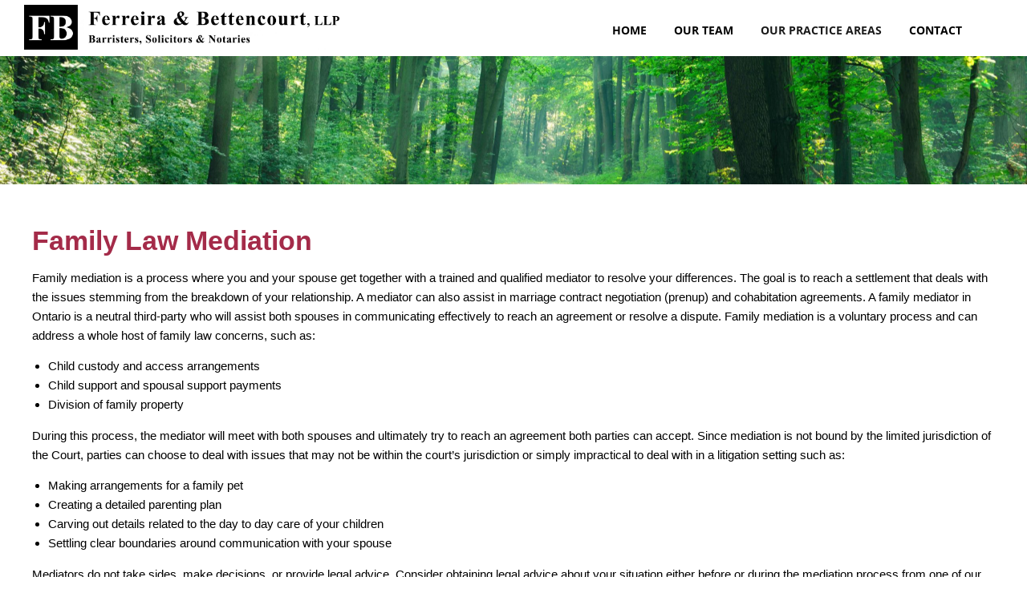

--- FILE ---
content_type: text/html; charset=UTF-8
request_url: https://fbllp.ca/family-law-mediation/
body_size: 13380
content:
<!DOCTYPE html>
<html lang="en-US">
<head>
    <meta charset="UTF-8" />
    <meta name="viewport" content="width=device-width, initial-scale=1, user-scalable=no" />
    <meta http-equiv="X-UA-Compatible" content="IE=edge" />
    <link rel="preload" href="https://fbllp.ca/wp-content/themes/FBLLP/assets/fonts/Regular/OpenSans-Regular.woff2" as="font" type="font/woff2" crossorigin>
    <link rel="preload" href="https://fbllp.ca/wp-content/themes/FBLLP/assets/fonts/Light/OpenSans-Light.woff2" as="font" type="font/woff2" crossorigin>
    <link rel="preload" href="https://fbllp.ca/wp-content/themes/FBLLP/assets/fonts/Bold/OpenSans-Bold.woff2" as="font" type="font/woff2" crossorigin>
    
    <meta name='robots' content='index, follow, max-image-preview:large, max-snippet:-1, max-video-preview:-1' />

	<!-- This site is optimized with the Yoast SEO plugin v26.8 - https://yoast.com/product/yoast-seo-wordpress/ -->
	<title>Family Law Mediation - FB LLP</title>
	<link rel="canonical" href="https://fbllp.ca/family-law-mediation/" />
	<meta property="og:locale" content="en_US" />
	<meta property="og:type" content="article" />
	<meta property="og:title" content="Family Law Mediation - FB LLP" />
	<meta property="og:url" content="https://fbllp.ca/family-law-mediation/" />
	<meta property="og:site_name" content="FB LLP" />
	<meta property="article:modified_time" content="2021-06-15T12:12:36+00:00" />
	<meta name="twitter:card" content="summary_large_image" />
	<script type="application/ld+json" class="yoast-schema-graph">{"@context":"https://schema.org","@graph":[{"@type":"WebPage","@id":"https://fbllp.ca/family-law-mediation/","url":"https://fbllp.ca/family-law-mediation/","name":"Family Law Mediation - FB LLP","isPartOf":{"@id":"https://fbllp.ca/#website"},"datePublished":"2021-06-15T12:12:21+00:00","dateModified":"2021-06-15T12:12:36+00:00","breadcrumb":{"@id":"https://fbllp.ca/family-law-mediation/#breadcrumb"},"inLanguage":"en-US","potentialAction":[{"@type":"ReadAction","target":["https://fbllp.ca/family-law-mediation/"]}]},{"@type":"BreadcrumbList","@id":"https://fbllp.ca/family-law-mediation/#breadcrumb","itemListElement":[{"@type":"ListItem","position":1,"name":"Home","item":"https://fbllp.ca/"},{"@type":"ListItem","position":2,"name":"Family Law Mediation"}]},{"@type":"WebSite","@id":"https://fbllp.ca/#website","url":"https://fbllp.ca/","name":"FB LLP","description":"","publisher":{"@id":"https://fbllp.ca/#organization"},"potentialAction":[{"@type":"SearchAction","target":{"@type":"EntryPoint","urlTemplate":"https://fbllp.ca/?s={search_term_string}"},"query-input":{"@type":"PropertyValueSpecification","valueRequired":true,"valueName":"search_term_string"}}],"inLanguage":"en-US"},{"@type":"Organization","@id":"https://fbllp.ca/#organization","name":"FB LLP","url":"https://fbllp.ca/","logo":{"@type":"ImageObject","inLanguage":"en-US","@id":"https://fbllp.ca/#/schema/logo/image/","url":"https://fbllp.ca/wp-content/uploads/2021/06/FB_logo-full-scaled-1.jpg","contentUrl":"https://fbllp.ca/wp-content/uploads/2021/06/FB_logo-full-scaled-1.jpg","width":2560,"height":375,"caption":"FB LLP"},"image":{"@id":"https://fbllp.ca/#/schema/logo/image/"}}]}</script>
	<!-- / Yoast SEO plugin. -->


<link rel="alternate" type="application/rss+xml" title="FB LLP &raquo; Feed" href="https://fbllp.ca/feed/" />
<link rel="alternate" title="oEmbed (JSON)" type="application/json+oembed" href="https://fbllp.ca/wp-json/oembed/1.0/embed?url=https%3A%2F%2Ffbllp.ca%2Ffamily-law-mediation%2F" />
<link rel="alternate" title="oEmbed (XML)" type="text/xml+oembed" href="https://fbllp.ca/wp-json/oembed/1.0/embed?url=https%3A%2F%2Ffbllp.ca%2Ffamily-law-mediation%2F&#038;format=xml" />
<style id='wp-img-auto-sizes-contain-inline-css' type='text/css'>
img:is([sizes=auto i],[sizes^="auto," i]){contain-intrinsic-size:3000px 1500px}
/*# sourceURL=wp-img-auto-sizes-contain-inline-css */
</style>
<style id='wp-emoji-styles-inline-css' type='text/css'>

	img.wp-smiley, img.emoji {
		display: inline !important;
		border: none !important;
		box-shadow: none !important;
		height: 1em !important;
		width: 1em !important;
		margin: 0 0.07em !important;
		vertical-align: -0.1em !important;
		background: none !important;
		padding: 0 !important;
	}
/*# sourceURL=wp-emoji-styles-inline-css */
</style>
<style id='wp-block-library-inline-css' type='text/css'>
:root{--wp-block-synced-color:#7a00df;--wp-block-synced-color--rgb:122,0,223;--wp-bound-block-color:var(--wp-block-synced-color);--wp-editor-canvas-background:#ddd;--wp-admin-theme-color:#007cba;--wp-admin-theme-color--rgb:0,124,186;--wp-admin-theme-color-darker-10:#006ba1;--wp-admin-theme-color-darker-10--rgb:0,107,160.5;--wp-admin-theme-color-darker-20:#005a87;--wp-admin-theme-color-darker-20--rgb:0,90,135;--wp-admin-border-width-focus:2px}@media (min-resolution:192dpi){:root{--wp-admin-border-width-focus:1.5px}}.wp-element-button{cursor:pointer}:root .has-very-light-gray-background-color{background-color:#eee}:root .has-very-dark-gray-background-color{background-color:#313131}:root .has-very-light-gray-color{color:#eee}:root .has-very-dark-gray-color{color:#313131}:root .has-vivid-green-cyan-to-vivid-cyan-blue-gradient-background{background:linear-gradient(135deg,#00d084,#0693e3)}:root .has-purple-crush-gradient-background{background:linear-gradient(135deg,#34e2e4,#4721fb 50%,#ab1dfe)}:root .has-hazy-dawn-gradient-background{background:linear-gradient(135deg,#faaca8,#dad0ec)}:root .has-subdued-olive-gradient-background{background:linear-gradient(135deg,#fafae1,#67a671)}:root .has-atomic-cream-gradient-background{background:linear-gradient(135deg,#fdd79a,#004a59)}:root .has-nightshade-gradient-background{background:linear-gradient(135deg,#330968,#31cdcf)}:root .has-midnight-gradient-background{background:linear-gradient(135deg,#020381,#2874fc)}:root{--wp--preset--font-size--normal:16px;--wp--preset--font-size--huge:42px}.has-regular-font-size{font-size:1em}.has-larger-font-size{font-size:2.625em}.has-normal-font-size{font-size:var(--wp--preset--font-size--normal)}.has-huge-font-size{font-size:var(--wp--preset--font-size--huge)}.has-text-align-center{text-align:center}.has-text-align-left{text-align:left}.has-text-align-right{text-align:right}.has-fit-text{white-space:nowrap!important}#end-resizable-editor-section{display:none}.aligncenter{clear:both}.items-justified-left{justify-content:flex-start}.items-justified-center{justify-content:center}.items-justified-right{justify-content:flex-end}.items-justified-space-between{justify-content:space-between}.screen-reader-text{border:0;clip-path:inset(50%);height:1px;margin:-1px;overflow:hidden;padding:0;position:absolute;width:1px;word-wrap:normal!important}.screen-reader-text:focus{background-color:#ddd;clip-path:none;color:#444;display:block;font-size:1em;height:auto;left:5px;line-height:normal;padding:15px 23px 14px;text-decoration:none;top:5px;width:auto;z-index:100000}html :where(.has-border-color){border-style:solid}html :where([style*=border-top-color]){border-top-style:solid}html :where([style*=border-right-color]){border-right-style:solid}html :where([style*=border-bottom-color]){border-bottom-style:solid}html :where([style*=border-left-color]){border-left-style:solid}html :where([style*=border-width]){border-style:solid}html :where([style*=border-top-width]){border-top-style:solid}html :where([style*=border-right-width]){border-right-style:solid}html :where([style*=border-bottom-width]){border-bottom-style:solid}html :where([style*=border-left-width]){border-left-style:solid}html :where(img[class*=wp-image-]){height:auto;max-width:100%}:where(figure){margin:0 0 1em}html :where(.is-position-sticky){--wp-admin--admin-bar--position-offset:var(--wp-admin--admin-bar--height,0px)}@media screen and (max-width:600px){html :where(.is-position-sticky){--wp-admin--admin-bar--position-offset:0px}}

/*# sourceURL=wp-block-library-inline-css */
</style><style id='global-styles-inline-css' type='text/css'>
:root{--wp--preset--aspect-ratio--square: 1;--wp--preset--aspect-ratio--4-3: 4/3;--wp--preset--aspect-ratio--3-4: 3/4;--wp--preset--aspect-ratio--3-2: 3/2;--wp--preset--aspect-ratio--2-3: 2/3;--wp--preset--aspect-ratio--16-9: 16/9;--wp--preset--aspect-ratio--9-16: 9/16;--wp--preset--color--black: #000000;--wp--preset--color--cyan-bluish-gray: #abb8c3;--wp--preset--color--white: #ffffff;--wp--preset--color--pale-pink: #f78da7;--wp--preset--color--vivid-red: #cf2e2e;--wp--preset--color--luminous-vivid-orange: #ff6900;--wp--preset--color--luminous-vivid-amber: #fcb900;--wp--preset--color--light-green-cyan: #7bdcb5;--wp--preset--color--vivid-green-cyan: #00d084;--wp--preset--color--pale-cyan-blue: #8ed1fc;--wp--preset--color--vivid-cyan-blue: #0693e3;--wp--preset--color--vivid-purple: #9b51e0;--wp--preset--gradient--vivid-cyan-blue-to-vivid-purple: linear-gradient(135deg,rgb(6,147,227) 0%,rgb(155,81,224) 100%);--wp--preset--gradient--light-green-cyan-to-vivid-green-cyan: linear-gradient(135deg,rgb(122,220,180) 0%,rgb(0,208,130) 100%);--wp--preset--gradient--luminous-vivid-amber-to-luminous-vivid-orange: linear-gradient(135deg,rgb(252,185,0) 0%,rgb(255,105,0) 100%);--wp--preset--gradient--luminous-vivid-orange-to-vivid-red: linear-gradient(135deg,rgb(255,105,0) 0%,rgb(207,46,46) 100%);--wp--preset--gradient--very-light-gray-to-cyan-bluish-gray: linear-gradient(135deg,rgb(238,238,238) 0%,rgb(169,184,195) 100%);--wp--preset--gradient--cool-to-warm-spectrum: linear-gradient(135deg,rgb(74,234,220) 0%,rgb(151,120,209) 20%,rgb(207,42,186) 40%,rgb(238,44,130) 60%,rgb(251,105,98) 80%,rgb(254,248,76) 100%);--wp--preset--gradient--blush-light-purple: linear-gradient(135deg,rgb(255,206,236) 0%,rgb(152,150,240) 100%);--wp--preset--gradient--blush-bordeaux: linear-gradient(135deg,rgb(254,205,165) 0%,rgb(254,45,45) 50%,rgb(107,0,62) 100%);--wp--preset--gradient--luminous-dusk: linear-gradient(135deg,rgb(255,203,112) 0%,rgb(199,81,192) 50%,rgb(65,88,208) 100%);--wp--preset--gradient--pale-ocean: linear-gradient(135deg,rgb(255,245,203) 0%,rgb(182,227,212) 50%,rgb(51,167,181) 100%);--wp--preset--gradient--electric-grass: linear-gradient(135deg,rgb(202,248,128) 0%,rgb(113,206,126) 100%);--wp--preset--gradient--midnight: linear-gradient(135deg,rgb(2,3,129) 0%,rgb(40,116,252) 100%);--wp--preset--font-size--small: 13px;--wp--preset--font-size--medium: 20px;--wp--preset--font-size--large: 36px;--wp--preset--font-size--x-large: 42px;--wp--preset--spacing--20: 0.44rem;--wp--preset--spacing--30: 0.67rem;--wp--preset--spacing--40: 1rem;--wp--preset--spacing--50: 1.5rem;--wp--preset--spacing--60: 2.25rem;--wp--preset--spacing--70: 3.38rem;--wp--preset--spacing--80: 5.06rem;--wp--preset--shadow--natural: 6px 6px 9px rgba(0, 0, 0, 0.2);--wp--preset--shadow--deep: 12px 12px 50px rgba(0, 0, 0, 0.4);--wp--preset--shadow--sharp: 6px 6px 0px rgba(0, 0, 0, 0.2);--wp--preset--shadow--outlined: 6px 6px 0px -3px rgb(255, 255, 255), 6px 6px rgb(0, 0, 0);--wp--preset--shadow--crisp: 6px 6px 0px rgb(0, 0, 0);}:where(.is-layout-flex){gap: 0.5em;}:where(.is-layout-grid){gap: 0.5em;}body .is-layout-flex{display: flex;}.is-layout-flex{flex-wrap: wrap;align-items: center;}.is-layout-flex > :is(*, div){margin: 0;}body .is-layout-grid{display: grid;}.is-layout-grid > :is(*, div){margin: 0;}:where(.wp-block-columns.is-layout-flex){gap: 2em;}:where(.wp-block-columns.is-layout-grid){gap: 2em;}:where(.wp-block-post-template.is-layout-flex){gap: 1.25em;}:where(.wp-block-post-template.is-layout-grid){gap: 1.25em;}.has-black-color{color: var(--wp--preset--color--black) !important;}.has-cyan-bluish-gray-color{color: var(--wp--preset--color--cyan-bluish-gray) !important;}.has-white-color{color: var(--wp--preset--color--white) !important;}.has-pale-pink-color{color: var(--wp--preset--color--pale-pink) !important;}.has-vivid-red-color{color: var(--wp--preset--color--vivid-red) !important;}.has-luminous-vivid-orange-color{color: var(--wp--preset--color--luminous-vivid-orange) !important;}.has-luminous-vivid-amber-color{color: var(--wp--preset--color--luminous-vivid-amber) !important;}.has-light-green-cyan-color{color: var(--wp--preset--color--light-green-cyan) !important;}.has-vivid-green-cyan-color{color: var(--wp--preset--color--vivid-green-cyan) !important;}.has-pale-cyan-blue-color{color: var(--wp--preset--color--pale-cyan-blue) !important;}.has-vivid-cyan-blue-color{color: var(--wp--preset--color--vivid-cyan-blue) !important;}.has-vivid-purple-color{color: var(--wp--preset--color--vivid-purple) !important;}.has-black-background-color{background-color: var(--wp--preset--color--black) !important;}.has-cyan-bluish-gray-background-color{background-color: var(--wp--preset--color--cyan-bluish-gray) !important;}.has-white-background-color{background-color: var(--wp--preset--color--white) !important;}.has-pale-pink-background-color{background-color: var(--wp--preset--color--pale-pink) !important;}.has-vivid-red-background-color{background-color: var(--wp--preset--color--vivid-red) !important;}.has-luminous-vivid-orange-background-color{background-color: var(--wp--preset--color--luminous-vivid-orange) !important;}.has-luminous-vivid-amber-background-color{background-color: var(--wp--preset--color--luminous-vivid-amber) !important;}.has-light-green-cyan-background-color{background-color: var(--wp--preset--color--light-green-cyan) !important;}.has-vivid-green-cyan-background-color{background-color: var(--wp--preset--color--vivid-green-cyan) !important;}.has-pale-cyan-blue-background-color{background-color: var(--wp--preset--color--pale-cyan-blue) !important;}.has-vivid-cyan-blue-background-color{background-color: var(--wp--preset--color--vivid-cyan-blue) !important;}.has-vivid-purple-background-color{background-color: var(--wp--preset--color--vivid-purple) !important;}.has-black-border-color{border-color: var(--wp--preset--color--black) !important;}.has-cyan-bluish-gray-border-color{border-color: var(--wp--preset--color--cyan-bluish-gray) !important;}.has-white-border-color{border-color: var(--wp--preset--color--white) !important;}.has-pale-pink-border-color{border-color: var(--wp--preset--color--pale-pink) !important;}.has-vivid-red-border-color{border-color: var(--wp--preset--color--vivid-red) !important;}.has-luminous-vivid-orange-border-color{border-color: var(--wp--preset--color--luminous-vivid-orange) !important;}.has-luminous-vivid-amber-border-color{border-color: var(--wp--preset--color--luminous-vivid-amber) !important;}.has-light-green-cyan-border-color{border-color: var(--wp--preset--color--light-green-cyan) !important;}.has-vivid-green-cyan-border-color{border-color: var(--wp--preset--color--vivid-green-cyan) !important;}.has-pale-cyan-blue-border-color{border-color: var(--wp--preset--color--pale-cyan-blue) !important;}.has-vivid-cyan-blue-border-color{border-color: var(--wp--preset--color--vivid-cyan-blue) !important;}.has-vivid-purple-border-color{border-color: var(--wp--preset--color--vivid-purple) !important;}.has-vivid-cyan-blue-to-vivid-purple-gradient-background{background: var(--wp--preset--gradient--vivid-cyan-blue-to-vivid-purple) !important;}.has-light-green-cyan-to-vivid-green-cyan-gradient-background{background: var(--wp--preset--gradient--light-green-cyan-to-vivid-green-cyan) !important;}.has-luminous-vivid-amber-to-luminous-vivid-orange-gradient-background{background: var(--wp--preset--gradient--luminous-vivid-amber-to-luminous-vivid-orange) !important;}.has-luminous-vivid-orange-to-vivid-red-gradient-background{background: var(--wp--preset--gradient--luminous-vivid-orange-to-vivid-red) !important;}.has-very-light-gray-to-cyan-bluish-gray-gradient-background{background: var(--wp--preset--gradient--very-light-gray-to-cyan-bluish-gray) !important;}.has-cool-to-warm-spectrum-gradient-background{background: var(--wp--preset--gradient--cool-to-warm-spectrum) !important;}.has-blush-light-purple-gradient-background{background: var(--wp--preset--gradient--blush-light-purple) !important;}.has-blush-bordeaux-gradient-background{background: var(--wp--preset--gradient--blush-bordeaux) !important;}.has-luminous-dusk-gradient-background{background: var(--wp--preset--gradient--luminous-dusk) !important;}.has-pale-ocean-gradient-background{background: var(--wp--preset--gradient--pale-ocean) !important;}.has-electric-grass-gradient-background{background: var(--wp--preset--gradient--electric-grass) !important;}.has-midnight-gradient-background{background: var(--wp--preset--gradient--midnight) !important;}.has-small-font-size{font-size: var(--wp--preset--font-size--small) !important;}.has-medium-font-size{font-size: var(--wp--preset--font-size--medium) !important;}.has-large-font-size{font-size: var(--wp--preset--font-size--large) !important;}.has-x-large-font-size{font-size: var(--wp--preset--font-size--x-large) !important;}
/*# sourceURL=global-styles-inline-css */
</style>

<style id='classic-theme-styles-inline-css' type='text/css'>
/*! This file is auto-generated */
.wp-block-button__link{color:#fff;background-color:#32373c;border-radius:9999px;box-shadow:none;text-decoration:none;padding:calc(.667em + 2px) calc(1.333em + 2px);font-size:1.125em}.wp-block-file__button{background:#32373c;color:#fff;text-decoration:none}
/*# sourceURL=/wp-includes/css/classic-themes.min.css */
</style>
<link rel='stylesheet' id='wp-bootstrap-starter-bootstrap-css-css' href='https://fbllp.ca/wp-content/themes/FBLLP/inc/assets/css/bootstrap.min.css?ver=6.9' type='text/css' media='all' />
<link rel='stylesheet' id='wp-bootstrap-starter-fontawesome-cdn-css' href='https://fbllp.ca/wp-content/themes/FBLLP/inc/assets/css/fontawesome.min.css?ver=6.9' type='text/css' media='all' />
<link rel='stylesheet' id='wp-bootstrap-starter-style-css' href='https://fbllp.ca/wp-content/themes/FBLLP/style.css?ver=6.9' type='text/css' media='all' />
<script type="text/javascript" src="https://fbllp.ca/wp-includes/js/jquery/jquery.min.js?ver=3.7.1" id="jquery-core-js"></script>
<script type="text/javascript" src="https://fbllp.ca/wp-includes/js/jquery/jquery-migrate.min.js?ver=3.4.1" id="jquery-migrate-js"></script>
<link rel="https://api.w.org/" href="https://fbllp.ca/wp-json/" /><link rel="alternate" title="JSON" type="application/json" href="https://fbllp.ca/wp-json/wp/v2/pages/37" /><link rel="EditURI" type="application/rsd+xml" title="RSD" href="https://fbllp.ca/xmlrpc.php?rsd" />
<meta name="generator" content="WordPress 6.9" />
<link rel='shortlink' href='https://fbllp.ca/?p=37' />
<link rel="pingback" href="https://fbllp.ca/xmlrpc.php">    <style type="text/css">
        #page-sub-header { background: #fff; }
    </style>
    <link rel="icon" href="https://fbllp.ca/wp-content/uploads/2021/06/cropped-fav-32x32.png" sizes="32x32" />
<link rel="icon" href="https://fbllp.ca/wp-content/uploads/2021/06/cropped-fav-192x192.png" sizes="192x192" />
<link rel="apple-touch-icon" href="https://fbllp.ca/wp-content/uploads/2021/06/cropped-fav-180x180.png" />
<meta name="msapplication-TileImage" content="https://fbllp.ca/wp-content/uploads/2021/06/cropped-fav-270x270.png" />
</head>
<body class="wp-singular page-template page-template-page-templates page-template-family-law-mediation page-template-page-templatesfamily-law-mediation-php page page-id-37 wp-theme-FBLLP">
    <header id="main_header" class="site-header navbar-static-top navbar-light" role="header">
        <div class="header_container">
            <div class="navbar-brand">
                <a href="https://fbllp.ca/">
                    <img src="https://fbllp.ca/wp-content/themes/FBLLP/assets/img/logo.jpg" width="141" height="63" alt="FB LLP">
                </a>
            </div>
            <nav class="navbar navbar-expand-xl">
                <div id="main-nav" class="collapse navbar-collapse justify-content-end"><ul id="menu-main-menu" class="navbar-nav"><li itemscope="itemscope" itemtype="https://www.schema.org/SiteNavigationElement" id="menu-item-100" class="menu-item menu-item-type-post_type menu-item-object-page menu-item-home menu-item-100 nav-item"><a title="HOME" href="https://fbllp.ca/" class="nav-link">HOME</a></li>
<li itemscope="itemscope" itemtype="https://www.schema.org/SiteNavigationElement" id="menu-item-11" class="menu-item menu-item-type-custom menu-item-object-custom menu-item-has-children dropdown menu-item-11 nav-item"><a title="OUR TEAM" href="#" data-hover="dropdown" aria-haspopup="true" aria-expanded="false" class="dropdown-toggle nav-link" id="menu-item-dropdown-11">OUR TEAM</a>
<ul class="dropdown-menu" aria-labelledby="menu-item-dropdown-11" role="menu">
	<li itemscope="itemscope" itemtype="https://www.schema.org/SiteNavigationElement" id="menu-item-39" class="menu-item menu-item-type-post_type menu-item-object-page menu-item-39 nav-item"><a title="John P. Ferreira" href="https://fbllp.ca/john-p-ferreira/" class="dropdown-item">John P. Ferreira</a></li>
	<li itemscope="itemscope" itemtype="https://www.schema.org/SiteNavigationElement" id="menu-item-40" class="menu-item menu-item-type-post_type menu-item-object-page menu-item-40 nav-item"><a title="Gisel Bettencourt" href="https://fbllp.ca/gisel-bettencourt/" class="dropdown-item">Gisel Bettencourt</a></li>
	<li itemscope="itemscope" itemtype="https://www.schema.org/SiteNavigationElement" id="menu-item-41" class="menu-item menu-item-type-post_type menu-item-object-page menu-item-41 nav-item"><a title="Bryan M. Carvalho" href="https://fbllp.ca/bryan-m-carvalho/" class="dropdown-item">Bryan M. Carvalho</a></li>
	<li itemscope="itemscope" itemtype="https://www.schema.org/SiteNavigationElement" id="menu-item-43" class="menu-item menu-item-type-post_type menu-item-object-page menu-item-43 nav-item"><a title="Law Clerks" href="https://fbllp.ca/law-clerks/" class="dropdown-item">Law Clerks</a></li>
</ul>
</li>
<li itemscope="itemscope" itemtype="https://www.schema.org/SiteNavigationElement" id="menu-item-44" class="menu-item menu-item-type-post_type menu-item-object-page current-menu-ancestor current-menu-parent current_page_parent current_page_ancestor menu-item-has-children dropdown active menu-item-44 nav-item"><a title="Our Practice Areas" href="https://fbllp.ca/our-practice-areas/" data-hover="dropdown" aria-haspopup="true" aria-expanded="false" class="dropdown-toggle nav-link" id="menu-item-dropdown-44">Our Practice Areas</a>
<ul class="dropdown-menu" aria-labelledby="menu-item-dropdown-44" role="menu">
	<li itemscope="itemscope" itemtype="https://www.schema.org/SiteNavigationElement" id="menu-item-47" class="menu-item menu-item-type-post_type menu-item-object-page menu-item-47 nav-item"><a title="Real Estate Law" href="https://fbllp.ca/real-estate-law/" class="dropdown-item">Real Estate Law</a></li>
	<li itemscope="itemscope" itemtype="https://www.schema.org/SiteNavigationElement" id="menu-item-46" class="menu-item menu-item-type-post_type menu-item-object-page menu-item-46 nav-item"><a title="Family Law" href="https://fbllp.ca/family-law/" class="dropdown-item">Family Law</a></li>
	<li itemscope="itemscope" itemtype="https://www.schema.org/SiteNavigationElement" id="menu-item-45" class="menu-item menu-item-type-post_type menu-item-object-page current-menu-item page_item page-item-37 current_page_item active menu-item-45 nav-item"><a title="Family Law Mediation" href="https://fbllp.ca/family-law-mediation/" class="dropdown-item" aria-current="page">Family Law Mediation</a></li>
	<li itemscope="itemscope" itemtype="https://www.schema.org/SiteNavigationElement" id="menu-item-95" class="menu-item menu-item-type-post_type menu-item-object-page menu-item-95 nav-item"><a title="Business Law" href="https://fbllp.ca/business-law/" class="dropdown-item">Business Law</a></li>
	<li itemscope="itemscope" itemtype="https://www.schema.org/SiteNavigationElement" id="menu-item-96" class="menu-item menu-item-type-post_type menu-item-object-page menu-item-96 nav-item"><a title="Estate Administration" href="https://fbllp.ca/estate-administration/" class="dropdown-item">Estate Administration</a></li>
	<li itemscope="itemscope" itemtype="https://www.schema.org/SiteNavigationElement" id="menu-item-94" class="menu-item menu-item-type-post_type menu-item-object-page menu-item-94 nav-item"><a title="Wills &#038; Powers of Attorney" href="https://fbllp.ca/wills-powers-of-attorney/" class="dropdown-item">Wills &#038; Powers of Attorney</a></li>
</ul>
</li>
<li itemscope="itemscope" itemtype="https://www.schema.org/SiteNavigationElement" id="menu-item-97" class="menu-item menu-item-type-post_type menu-item-object-page menu-item-97 nav-item"><a title="Contact" href="https://fbllp.ca/contact/" class="nav-link">Contact</a></li>
</ul></div>                <button class="navbar-toggler collapsed" type="button" data-toggle="collapse" data-target="#main-nav" aria-controls="" aria-expanded="false" aria-label="Toggle navigation">
                    <span class="menu-line"></span>
                    <span class="menu-line"></span>
                    <span class="menu-line"></span>
                </button>
            </nav>
        </div>
    </header>
	<main id="main" class="site-main practice-area-page" role="main">
    <section class="practice-area-banner family-law-mediation-banner page-banner">
        
    </section>
	<section class="home-sec practice-area-sec family-law-mediation">
            <div class="content-container">
                <div class="family-law-mediation">
                    <h1 class="practice-area-name">Family Law Mediation</h1>
                        
                    <p>Family mediation is a process where you and your spouse get together with a trained and qualified mediator to resolve your differences. The goal is to reach a settlement that deals with the issues stemming from the breakdown of your relationship. A mediator can also assist in marriage contract negotiation (prenup) and cohabitation agreements.  A family mediator in Ontario is a neutral third-party who will assist both spouses in communicating effectively to reach an agreement or resolve a dispute. Family mediation is a voluntary process and can address a whole host of family law concerns, such as:</p>

                    <ul>
                       <li>Child custody and access arrangements</li>
                       <li>Child support and spousal support payments</li>
                       <li>Division of family property</li>
                    </ul>

                    <p>During this process, the mediator will meet with both spouses and ultimately try to reach an agreement both parties can accept.  Since mediation is not bound by the limited jurisdiction of the Court, parties can choose to deal with issues that may not be within the court’s jurisdiction or simply impractical to deal with in a litigation setting such as:</p>

                    <ul>
                       <li>Making arrangements for a family pet</li>
                       <li>Creating a detailed parenting plan</li>
                       <li>Carving out details related to the day to day care of your children</li>
                       <li>Settling clear boundaries around communication with your spouse </li>
                    </ul>

                    <p>
                        Mediators do not take sides, make decisions, or provide legal advice. Consider obtaining legal advice about your situation either before or during the mediation process from one of our knowledgeable Toronto family law lawyers.  This step will ensure that you have a clear understanding of your rights, obligations, and the legal ramifications you might face during the course of your case. Family Mediation is voluntary. At any time, either spouse can decide to terminate the process.
                    </p>

                    <!-- <iframe loading="lazy" style="display: block; margin-top: 30px; margin-bottom: 30px;" src="https://s3-ca-central-1.amazonaws.com/widgets.ca.settify.com.au/banner-v1/fbllp.html?placement=familylawpage" width="100%" height="150px" frameborder="0" sandbox="allow-scripts allow-top-navigation allow-popups allow-popups-to-escape-sandbox" data-rocket-lazyload="fitvidscompatible" class="lazyloaded" data-ll-status="loaded"></iframe> -->

                    <div class="meeting-btn">
                            <a class="go-to-meeting" href="https://fbllp.ca/book-a-meeting">BOOK A MEETING</a>
                    </div>

                    <h4 class="family-law-service">How We Can Help Your Family</h4>

                    <p>Not only are we skilled family mediators, but we are also knowledgeable family lawyers.  As experienced litigators, we bring our knowledge of Ontario family law and keen insight into our mediation practice.</p>

                    <p>We have the training and experience to handle all types of family legal disputes, including:</p>

                    <ul>
                       <li>Custody</li>
                       <li>Access</li>
                       <li>Property division</li>
                       <li>Support</li>
                    </ul>

                    <p>We work closely with our clients to identify issues that need resolution, and we assist with communicating more effectively between you and your spouse to reach an acceptable agreement.</p>

                    <p>While our family law lawyers cannot provide legal advice during your mediation, we can offer general legal information. You can also expect brainstorming sessions where we consider different settlement options together with the goal of solving your particular legal issue.</p>

                    <p>During the process, we often hold caucus sessions with each of the parties separately, which are private and provide a safe space to navigate any underlying issues that may be impeding a decision.</p>

                    <h2 class="family-law-service">Why Toronto Couples Choose to Mediate their Family Law Issues</h2>

                    <p>There are many advantages associated with family law mediation that are worth consideration.</p>
                    
                    <div class="bs-example">
                        <div class="accordion" id="accordionExample">
                            <div class="card">
                                <div class="card-header" id="headingOne">
                                    <h2 class="">
                                        <button type="button" class="btn btn-link" data-toggle="collapse" data-target="#collapseOne">
                                            Cost-Savings
                                        </button>                                  
                                    </h2>
                                </div>
                                <div id="collapseOne" class="collapse" aria-labelledby="headingOne" data-parent="#accordionExample">
                                    <div class="card-body">
                                        <p>Couples who decide to try and negotiate a fair settlement find this is often the more affordable option when separating or divorcing in Toronto. This is especially true when comparing the expense of traditional negotiation or litigation services that involve individual lawyers representing each party. If the matter goes to a 3-day trial, for example, costs could easily surpass $60,000 in legal fees.</p>

                                        <p>Additionally, although it may not be appropriate for every case, most people can benefit from attempting family mediation as it can often help parties narrow the issues.</p>

                                        <p>Many times, couples agree on the majority of issues but may have one concern holding them back from reaching a global settlement. At mediation, they can settle agreed-upon matters and then choose a different process, such as going to court or arbitration, to resolve the remaining issue(s). By taking this route and “narrowing” their disagreements, couples will save time and money. </p>
                                    </div>
                                </div>
                            </div>
                            <div class="card">
                                <div class="card-header" id="headingTwo">
                                    <h2 class="">
                                        <button type="button" class="btn btn-link collapsed" data-toggle="collapse" data-target="#collapseTwo">
                                            Time Efficient
                                        </button>
                                    </h2>
                                </div>
                                <div id="collapseTwo" class="collapse show" aria-labelledby="headingTwo" data-parent="#accordionExample">
                                    <div class="card-body">
                                        <p>Mediation is often quicker than going to court. Subject to your family mediator’s schedule, you and your spouse could schedule three negotiation sessions in a single month and ideally resolve all the issues stemming from the breakdown of your relationship.</p>

                                        <p>The waitlist for a court date at an Ontario courthouse can range from 2-4 months. It is no surprise that the average family court case can take over two years to resolve.</p>
                                    </div>
                                </div>
                            </div>
                            <div class="card">
                                <div class="card-header" id="headingThree">
                                    <h2 class="">
                                        <button type="button" class="btn btn-link collapsed" data-toggle="collapse" data-target="#collapseThree">
                                            Can be used for temporary agreements
                                        </button>
                                    </h2>
                                </div>
                                <div id="collapseThree" class="collapse" aria-labelledby="headingThree" data-parent="#accordionExample">
                                    <div class="card-body">
                                        <p>Mediation can sometimes help reaching a temporary agreements. This option makes it possible to deal with urgent issues involving child support, spousal support and temporary parenting arrangement so that one person can leave the home without creating a status quo in favour of the other spouse.</p>
                                    </div>
                                </div>
                            </div>
                            <div class="card">
                                <div class="card-header" id="headingFour">
                                    <h2 class="">
                                        <button type="button" class="btn btn-link collapsed" data-toggle="collapse" data-target="#collapseFour">
                                            Maintaining Control Over Your Life
                                        </button>
                                    </h2>
                                </div>
                                <div id="collapseFour" class="collapse" aria-labelledby="headingFour" data-parent="#accordionExample">
                                    <div class="card-body">
                                        <p>By choosing to mediate and settle your family law case out of the courtroom, you gain control over the separation process. You and your spouse will retain the ability to make all decisions affecting your lives. This is an important factor when children are involved, since, as a couple, you both know what is best for them and your unique family.</p>

                                        <p>Mediation also allows you to build a solution that complements your family compared to decisions imposed by a judge. Court orders are generally less specific than the agreements reached at mediation, particularly concerning parenting issues.</p>
                                    </div>
                                </div>
                            </div>
                            <div class="card">
                                <div class="card-header" id="headingFive">
                                    <h2 class="">
                                        <button type="button" class="btn btn-link collapsed" data-toggle="collapse" data-target="#collapseFive">
                                            Confidential
                                        </button>
                                    </h2>
                                </div>
                                <div id="collapseFive" class="collapse" aria-labelledby="headingFive" data-parent="#accordionExample">
                                    <div class="card-body">
                                        <p>Closed mediation is confidential, which typically allows participants to be honest and truthful during negotiations without fear of things said being used against them in the courtroom. The court process, on the other hand, is a public forum for all to see.</p>
                                    </div>
                                </div>
                            </div>
                            <div class="card">
                                <div class="card-header" id="headingSix">
                                    <h2 class="">
                                        <button type="button" class="btn btn-link collapsed" data-toggle="collapse" data-target="#collapseSix">
                                            Maintain Long-Term Relationship
                                        </button>
                                    </h2>
                                </div>
                                <div id="collapseSix" class="collapse" aria-labelledby="headingSix" data-parent="#accordionExample">
                                    <div class="card-body">
                                        <p>Family Mediation encourages communication, fosters understanding, can reduce conflict between the parties, and helps to preserve family relationships. It can assist in fostering a positive, long-term resolution between you and your spouse, as well as promote communication between both parties.</p>

                                        <p>Mediation tends to reduce conflict between spouses, which results in an easier transition that benefits all parties involved, particularly the children. This process also provides an opportunity to lay down a foundation for improved relations in the future.</p>
                                    </div>
                                </div>
                            </div>
                        </div>
                    </div>

                    <h4 class="family-law-service">How Does Family Mediation in Toronto Work?</h4>

                    <div style="margin-top:15px;margin-bottom:18px;">
                        <ul class="nav nav-tabs test2">
                            <li><a data-toggle="tab" href="#step1" aria-expanded="false" class="active">STEP 1</a></li>
                            <li><a data-toggle="tab" href="#step2" aria-expanded="false">STEP 2</a></li>
                            <li><a data-toggle="tab" href="#step3" aria-expanded="false">STEP 3</a></li>
                            <li><a data-toggle="tab" href="#step4" aria-expanded="true">STEP 4</a></li>
                            <li><a data-toggle="tab" href="#step5" aria-expanded="true">STEP 5</a></li>
                            <li><a data-toggle="tab" href="#step6" aria-expanded="true">STEP 6</a></li>
                            <li><a data-toggle="tab" href="#step7" aria-expanded="true">STEP 7</a></li>
                        </ul>
                        <div class="tab-content">
                            <div id="step1" class="tab-pane fade active show">
                                  <h3>1. You and your spouse must agree to mediate.</h3>
                                  <p>For a family mediation process to be effective, all parties must voluntarily participate with a shared willingness to compromise to reach a final resolution.</p>
                            </div>
                            <div id="step2" class="tab-pane fade">
                                  <h3>2. You and your spouse must attend an individual intake meeting with the mediator.</h3>
                                  <p>During this confidential meeting, the mediator will meet with you to understand your concerns and goals for the process. The first mediation session gets scheduled if both parties agree to proceed. Sometimes, this can take place immediately after both intakes, and other times, it gets set for a later date.</p>
                            </div>
                            <div id="step3" class="tab-pane fade">
                                  <h3>3. You, your spouse, and the mediator identify what issues need mediation.</h3>
                                  <p>While this may seem somewhat self-explanatory, it is a critical part of the family mediation process. With the information received from both parties, a mediator will discuss what appears to be the heart of the issues requiring negotiation.</p>
                            </div>
                            <div id="step4" class="tab-pane fade">
                                  <h3>4. Start the mediation process.</h3>
                                  <p>During your first session, your family mediator will outline what to expect during this process and lay down the ground rules to follow and ultimate goals. Throughout your mediation experience,  you and your spouse will receive the necessary assistance to reach a settlement and have facilitated discussions between you both. Negotiations can occur with both spouses present or individually with the mediator going back and forth between each party.</p>

                                  <p>The number of sessions required to gather and examine the information will depend on the situation, circumstances, and the number of issues needing resolution. There is no set amount or duration for subsequent mediations. Some meetings are as short as one hour, whereas others may last half to a full day. The length of a session depends upon how productive your negotiations are and if all required information is available to proceed.</p>
                            </div>
                            <div id="step5" class="tab-pane fade">
                                  <h3>5. Your mediator or your lawyer prepares a separation agreement.</h3>
                                  <p>A family mediator can put the settlement terms relating to issues of custody, access, support, and property division into a separation agreement. Then both parties may sign it after having an opportunity to obtain independent legal advice from their chosen Toronto family law lawyer.</p>
                            </div>
                            <div id="step6" class="tab-pane fade">
                                  <h3>6. Both parties have the agreement reviewed by a lawyer.</h3>
                                  <p>After negotiating a settlement, it is imperative each party seeks and obtains legal advice. A lawyer will be able to analyze the agreement and ensure that it is fair for both parties. They will also advise you of your rights and whether the proposed settlement complies with the Family Law Act and other legislation governing family law in Ontario.</p>
                            </div>
                            <div id="step7" class="tab-pane fade">
                                  <h3>7. Sign the Agreement.</h3>
                                  <p>Once the agreement is signed, it is legal and “enforceable” or “binding.” Signing a binding agreement means that if either you or your spouse fail to comply with the terms set out in the agreement, a court can order that person to do what the agreement says.</p>

                                  <p>A separation agreement can be filed with the court and registered with the Family Responsibility Office for enforcement.</p>
                            </div>
                        </div>
                    </div>

                    <h2 class="family-law-service">FAQ's:</h2>

                    <div class="bs-example FAQ-sec">
                        <div class="accordion" id="accordionExample">
                            <div class="card">
                                <div class="card-header" id="headingOne">
                                    <h2 class="">
                                        <button type="button" class="btn btn-link" data-toggle="collapse" data-target="#collapseOne">
                                            What If I am Uncomfortable Being in the Same Room as My Spouse?
                                        </button>                                  
                                    </h2>
                                </div>
                                <div id="collapseOne" class="collapse" aria-labelledby="headingOne" data-parent="#accordionExample">
                                    <div class="card-body">
                                        <p>Shuttle mediation is useful when both parties want to mediate but are unable to be present in the same room. During shuttle mediation, rather than having you and your spouse sit in the same space, you are put in separate rooms and the mediator then “shuttles” between your locations to facilitate settlement discussions. The parties communicate directly through this mediator, eliminating the need to be in each other’s presence.</p>

                                        <p>This method is useful when there is a history of domestic violence, or if one party is fearful or feeling uncomfortable about being in the same room as their spouse. Other times, a mediator may decide that this structure is best to deescalate conflict. </p>
                                    </div>
                                </div>
                            </div>
                            <div class="card">
                                <div class="card-header" id="headingTwo">
                                    <h2 class="">
                                        <button type="button" class="btn btn-link collapsed" data-toggle="collapse" data-target="#collapseTwo">
                                            What If I Already Have a Lawyer?
                                        </button>
                                    </h2>
                                </div>
                                <div id="collapseTwo" class="collapse show" aria-labelledby="headingTwo" data-parent="#accordionExample">
                                    <div class="card-body">
                                        <p>If you are already working with a Toronto family lawyer, a mediator may still assist you, especially if you and your partner have reached an impasse. These professional negotiators can work with your lawyer to help find a resolution.</p>
                                    </div>
                                </div>
                            </div>
                            <div class="card">
                                <div class="card-header" id="headingThree">
                                    <h2 class="">
                                        <button type="button" class="btn btn-link collapsed" data-toggle="collapse" data-target="#collapseThree">
                                            What If My Matter is Already in Court?
                                        </button>
                                    </h2>
                                </div>
                                <div id="collapseThree" class="collapse" aria-labelledby="headingThree" data-parent="#accordionExample">
                                    <div class="card-body">
                                        <p>Mediation is always an option, even if your matter has already gone to court. If you and your spouse decide to try negotiating your differences, you can agree to adjourn the next court date to work on resolving your disputes with a mediator. If you are successful at settling your case this way, your mediator can assist you in preparing the final minutes of a settlement that you can incorporate into a court order. Alternatively, you could have a separation agreement created instead, and then you and your spouse can withdraw your court application. </p>

                                        <p>The court order and separation agreement are both enforceable legal documents. Although there are differences, neither is superior to the other.</p>
                                    </div>
                                </div>
                            </div>
                        </div>
                    </div>
                </div>
            </div>
	</section>
</main>
        <footer id="footer_outer" class="site-footer navbar-light" role="contentinfo">
            <div class="footer_first">
                <div class="container-footer">
                    <div class="f_logo">
                        <a href="https://fbllp.ca/">
                            <img src="https://fbllp.ca/wp-content/themes/FBLLP/assets/img/FB-logo.jpg" width="915" height="719" alt="FB LLP">
                        </a>
                    </div>
                    <div class="f_menu">
                        <section id="nav_menu-2" class="widget widget_nav_menu"><h3 class="widget-title">Quick Links</h3><div class="menu-footer-menu-container"><ul id="menu-footer-menu" class="menu"><li id="menu-item-150" class="menu-item menu-item-type-post_type menu-item-object-page menu-item-home menu-item-150"><a href="https://fbllp.ca/">Home</a></li>
<li id="menu-item-151" class="menu-item menu-item-type-post_type menu-item-object-page menu-item-151"><a href="https://fbllp.ca/our-practice-areas/">Our Practice Areas</a></li>
<li id="menu-item-153" class="menu-item menu-item-type-post_type menu-item-object-page menu-item-153"><a href="https://fbllp.ca/contact/">Contact</a></li>
</ul></div></section><section id="text-2" class="widget widget_text">			<div class="textwidget"></div>
		</section>                    </div>
                    <div class="f_menu law-footer">
                        <h4>John Ferreira<br>Bryan Carvalho</h4>
                        <h5><a href="tel:416 538-0777">Tel: 416-538-0777</a><br><span>Fax: 416-538-3445</span></h5>
                    </div>
                    <div class="f_menu law-footer">
                        <h4>Gisel Bettencourt</h4>
                        <h5><a href="tel:416 536-4445">Tel: 416-536-4445 </a><br><span>Fax: 416-536-0329</span></h5>
                    </div>
                    <div class="f_menu law-footer-address">
                        <h4>Address</h4>
                        <h5>905 College Street<br>Toronto, Ontario<br>M6H 1A1</h5>
                    </div>
                </div>
            </div>
            <div class="footer_bottom">
                <div class="container-footer">
                    <p class="copy_text">&copy; Copyright Ferreira & Bettencourt, LLP 2020. All rights reserved. </p>
                </div>
            </div>
        </footer>
        <script type="speculationrules">
{"prefetch":[{"source":"document","where":{"and":[{"href_matches":"/*"},{"not":{"href_matches":["/wp-*.php","/wp-admin/*","/wp-content/uploads/*","/wp-content/*","/wp-content/plugins/*","/wp-content/themes/FBLLP/*","/*\\?(.+)"]}},{"not":{"selector_matches":"a[rel~=\"nofollow\"]"}},{"not":{"selector_matches":".no-prefetch, .no-prefetch a"}}]},"eagerness":"conservative"}]}
</script>
<script type="text/javascript" src="https://fbllp.ca/wp-content/themes/FBLLP/inc/assets/js/popper.min.js?ver=6.9" id="wp-bootstrap-starter-popper-js"></script>
<script type="text/javascript" src="https://fbllp.ca/wp-content/themes/FBLLP/inc/assets/js/bootstrap.min.js?ver=6.9" id="wp-bootstrap-starter-bootstrapjs-js"></script>
<script type="text/javascript" src="https://fbllp.ca/wp-content/themes/FBLLP/inc/assets/js/theme-script.min.js?ver=6.9" id="wp-bootstrap-starter-themejs-js"></script>
<script id="wp-emoji-settings" type="application/json">
{"baseUrl":"https://s.w.org/images/core/emoji/17.0.2/72x72/","ext":".png","svgUrl":"https://s.w.org/images/core/emoji/17.0.2/svg/","svgExt":".svg","source":{"concatemoji":"https://fbllp.ca/wp-includes/js/wp-emoji-release.min.js?ver=6.9"}}
</script>
<script type="module">
/* <![CDATA[ */
/*! This file is auto-generated */
const a=JSON.parse(document.getElementById("wp-emoji-settings").textContent),o=(window._wpemojiSettings=a,"wpEmojiSettingsSupports"),s=["flag","emoji"];function i(e){try{var t={supportTests:e,timestamp:(new Date).valueOf()};sessionStorage.setItem(o,JSON.stringify(t))}catch(e){}}function c(e,t,n){e.clearRect(0,0,e.canvas.width,e.canvas.height),e.fillText(t,0,0);t=new Uint32Array(e.getImageData(0,0,e.canvas.width,e.canvas.height).data);e.clearRect(0,0,e.canvas.width,e.canvas.height),e.fillText(n,0,0);const a=new Uint32Array(e.getImageData(0,0,e.canvas.width,e.canvas.height).data);return t.every((e,t)=>e===a[t])}function p(e,t){e.clearRect(0,0,e.canvas.width,e.canvas.height),e.fillText(t,0,0);var n=e.getImageData(16,16,1,1);for(let e=0;e<n.data.length;e++)if(0!==n.data[e])return!1;return!0}function u(e,t,n,a){switch(t){case"flag":return n(e,"\ud83c\udff3\ufe0f\u200d\u26a7\ufe0f","\ud83c\udff3\ufe0f\u200b\u26a7\ufe0f")?!1:!n(e,"\ud83c\udde8\ud83c\uddf6","\ud83c\udde8\u200b\ud83c\uddf6")&&!n(e,"\ud83c\udff4\udb40\udc67\udb40\udc62\udb40\udc65\udb40\udc6e\udb40\udc67\udb40\udc7f","\ud83c\udff4\u200b\udb40\udc67\u200b\udb40\udc62\u200b\udb40\udc65\u200b\udb40\udc6e\u200b\udb40\udc67\u200b\udb40\udc7f");case"emoji":return!a(e,"\ud83e\u1fac8")}return!1}function f(e,t,n,a){let r;const o=(r="undefined"!=typeof WorkerGlobalScope&&self instanceof WorkerGlobalScope?new OffscreenCanvas(300,150):document.createElement("canvas")).getContext("2d",{willReadFrequently:!0}),s=(o.textBaseline="top",o.font="600 32px Arial",{});return e.forEach(e=>{s[e]=t(o,e,n,a)}),s}function r(e){var t=document.createElement("script");t.src=e,t.defer=!0,document.head.appendChild(t)}a.supports={everything:!0,everythingExceptFlag:!0},new Promise(t=>{let n=function(){try{var e=JSON.parse(sessionStorage.getItem(o));if("object"==typeof e&&"number"==typeof e.timestamp&&(new Date).valueOf()<e.timestamp+604800&&"object"==typeof e.supportTests)return e.supportTests}catch(e){}return null}();if(!n){if("undefined"!=typeof Worker&&"undefined"!=typeof OffscreenCanvas&&"undefined"!=typeof URL&&URL.createObjectURL&&"undefined"!=typeof Blob)try{var e="postMessage("+f.toString()+"("+[JSON.stringify(s),u.toString(),c.toString(),p.toString()].join(",")+"));",a=new Blob([e],{type:"text/javascript"});const r=new Worker(URL.createObjectURL(a),{name:"wpTestEmojiSupports"});return void(r.onmessage=e=>{i(n=e.data),r.terminate(),t(n)})}catch(e){}i(n=f(s,u,c,p))}t(n)}).then(e=>{for(const n in e)a.supports[n]=e[n],a.supports.everything=a.supports.everything&&a.supports[n],"flag"!==n&&(a.supports.everythingExceptFlag=a.supports.everythingExceptFlag&&a.supports[n]);var t;a.supports.everythingExceptFlag=a.supports.everythingExceptFlag&&!a.supports.flag,a.supports.everything||((t=a.source||{}).concatemoji?r(t.concatemoji):t.wpemoji&&t.twemoji&&(r(t.twemoji),r(t.wpemoji)))});
//# sourceURL=https://fbllp.ca/wp-includes/js/wp-emoji-loader.min.js
/* ]]> */
</script>
        <script type="text/javascript">
            jQuery(document).ready(function () {
                jQuery('#scrollToFirstSection').on('click', function (e) {
                    e.preventDefault();
                    var target = jQuery("#home_chris_video_section");
                    jQuery('html, body').animate({
                        'scrollTop': (jQuery(target).offset().top - 160)
                    }, 1000, 'swing');
                });
            });
        </script>
    </body>
</html>

--- FILE ---
content_type: text/css
request_url: https://fbllp.ca/wp-content/themes/FBLLP/style.css?ver=6.9
body_size: 11741
content:
/*
Theme Name: FB LLP
Theme URI: 
Author: Ato Dev
Author URI: 
Description: FB LLP
Version: 1.0.0
License: GNU General Public License v2 or later
License URI: LICENSE
Text Domain: wp-fbllp
Tags: blog, custom-menu, featured-images, threaded-comments, translation-ready, right-sidebar, custom-background, e-commerce, theme-options, sticky-post, full-width-template
*/ 
@font-face {
    font-family: 'Open Sans';
    src: url('assets/fonts/Regular/OpenSans-Regular.eot');
    src: local('Open Sans Bold'), local('OpenSans-Bold'),
        url('assets/fonts/Bold/OpenSans-Bold.eot?#iefix') format('embedded-opentype'),
        url('assets/fonts/Bold/OpenSans-Bold.woff2') format('woff2'),
        url('assets/fonts/Bold/OpenSans-Bold.woff') format('woff'),
        url('assets/fonts/Bold/OpenSans-Bold.ttf') format('truetype'),
        url('assets/fonts/Bold/OpenSans-Bold.svg#OpenSans-Bold') format('svg');
    font-weight: bold;
    font-style: normal;
    font-display: swap;
}

@font-face {
    font-family: 'Open Sans';
    src: url('assets/fonts/OpenSans-Light.eot');
    src: local('Open Sans Light'), local('OpenSans-Light'),
        url('assets/fonts/Light/OpenSans-Light.eot?#iefix') format('embedded-opentype'),
        url('assets/fonts/Light/OpenSans-Light.woff2') format('woff2'),
        url('assets/fonts/Light/OpenSans-Light.woff') format('woff'),
        url('assets/fonts/Light/OpenSans-Light.ttf') format('truetype'),
        url('assets/fonts/Light/OpenSans-Light.svg#OpenSans-Light') format('svg');
    font-weight: 300;
    font-style: normal;
    font-display: swap;
}

@font-face {
    font-family: 'Open Sans';
    src: url('assets/fonts/OpenSans-Regular.eot');
    src: local('Open Sans Regular'), local('OpenSans-Regular'),
        url('assets/fonts/Regular/OpenSans-Regular.eot?#iefix') format('embedded-opentype'),
        url('assets/fonts/Regular/OpenSans-Regular.woff2') format('woff2'),
        url('assets/fonts/Regular/OpenSans-Regular.woff') format('woff'),
        url('assets/fonts/Regular/OpenSans-Regular.ttf') format('truetype'),
        url('assets/fonts/Regular/OpenSans-Regular.svg#OpenSans-Regular') format('svg');
    font-weight: 400;
    font-style: normal;
    font-display: swap;
}


html {
    font: normal 300 14px / 1.6em "Open Sans", Helvetica, Arial, Verdana, sans-serif;
    -webkit-text-size-adjust: none;
    -moz-text-size-adjust: none;
    -ms-text-size-adjust: none;
    -webkit-tap-highlight-color: transparent;
    height: 100%;
}
body {
    margin: 0;
    -webkit-font-smoothing: auto;
    background: #ffffff none no-repeat fixed center center;
    font: normal 400 15px / 1.6em "Open Sans Regular", Helvetica, Arial, Verdana, sans-serif;
    word-spacing: normal;
    color: #000000;
    -webkit-text-size-adjust: none;
    -moz-text-size-adjust: none;
    -ms-text-size-adjust: none;
    height: 100%;
}
body * {
    -webkit-text-size-adjust: none;
    -moz-text-size-adjust: none;
    -ms-text-size-adjust: none;
}
article,
aside,
details,
figcaption,
figure,
footer,
header,
main,
menu,
nav,
section,
summary {
  display: block;
}
audio,
canvas,
progress,
video {
  display: inline-block;
  vertical-align: baseline;
}
audio:not([controls]) {
  display: none;
  height: 0;
}
[hidden],
template {
  display: none;
}
a {
  background-color: transparent;
  text-decoration: none !important;
}
a:active,
a:hover {
  outline: 0;
  text-decoration: none !important;
}
dfn {
  font-style: italic;
}
mark {
  background: #ff0;
  color: #000;
}
small {
  font-size: 80%;
}
sub,
sup {
  font-size: 75%;
  line-height: 0;
  position: relative;
  vertical-align: baseline;
}
sup {
  top: -0.5em;
}
sub {
  bottom: -0.25em;
}
img {
  border: 0;
}
svg:not(:root) {
  overflow: hidden;
}
figure {
  margin: 1em 2.5rem;
}
hr {
  box-sizing: content-box;
  height: 0;
}

button {
  overflow: visible;
}

button,
select {
  text-transform: none;
}

button,
html input[type="button"],
input[type="reset"],
input[type="submit"] {
  -webkit-appearance: button;
  cursor: pointer;
}

button[disabled],
html input[disabled] {
  cursor: default;
}

button::-moz-focus-inner,
input::-moz-focus-inner {
  border: 0;
  padding: 0;
}

input {
  line-height: normal;
}

input[type="checkbox"],
input[type="radio"] {
  box-sizing: border-box;
  padding: 0;
}

input[type="number"]::-webkit-inner-spin-button,
input[type="number"]::-webkit-outer-spin-button {
  height: auto;
}

input[type="search"]::-webkit-search-cancel-button,
input[type="search"]::-webkit-search-decoration {
  -webkit-appearance: none;
}

fieldset {
  border: 1px solid #c0c0c0;
  margin: 0 2px;
  padding: 0.35em 0.625em 0.75em;
}

legend {
  border: 0;
  padding: 0;
}

textarea {
  overflow: auto;
}

optgroup {
  font-weight: bold;
}

table {
  border-collapse: collapse;
  border-spacing: 0;
}

td,
th {
  padding: 0;
}

/*--------------------------------------------------------------
# Typography
--------------------------------------------------------------*/
h1, h2, h3, h4, h5, h6 {
  clear: both;
  color: #24292e;
  font-weight: 600;
  margin: 15px 0;
}
h1 {
  font-size: 32px;
}
h2 {
  font-size: 24px;
  padding-bottom: 0.3em;
}
h3 {
  font-size: 18px;
  line-height: 25px;
}
h4 {
  font-size: 16px;
  line-height: 20px;
}
h5 {
  font-size: 14px;
  line-height: 17.5px;
}


h2.entry-title {
  border-bottom: 1px solid #eaecef;
}
h3.widget-title {
  font-size: 1.2rem;
}

/*--------------------------------------------------------------
# Elements
--------------------------------------------------------------*/
img {
  height: auto;
  max-width: 100%;
}
figure {
  margin: 0;
}
table {
  margin: 0;
  width: 100%;
}

/*--------------------------------------------------------------
## Header
--------------------------------------------------------------*/
.site-header {
    display: flex;
    align-content: center;
    justify-content: center;
    width: 100%;
    height: 70px;
    top: 0;
    left: 0;
    right: 0;
    max-width: 100%;
    z-index: 100;
}
.header_container {
    display: flex;
    align-items: flex-start;
    justify-content: space-between;
    width: 100%;
    max-width: calc(100% - 60px);
    padding: 0;
    margin: 0;
}
.site-header .navbar-brand {
    display: flex;
    align-items: center;
    justify-content: center;
    margin: 0;
    padding: 0;
    width: 470px;
    height: 70px;
}
.site-header .navbar-brand a {
    display: block;
    margin: 0;
    padding: 0;
}
.site-header .navbar-brand a img {
    display: block;
    width: auto;
    margin: 0 auto;
    padding: 0;
}
.site-header .navbar {
    width: calc(100% - 235px);
    max-width: calc(100% - 235px);
    height: 100%;
    background: transparent;
    margin: 0;
    display: block;
}
.site-header .navbar li {
    position: relative;
    display: -ms-flexbox;
    display: -ms-flex;
    display: flex;
    padding: 0 17px;
}
.site-header .navbar .nav-link {
    display: flex;
    align-items: center;
    display: -ms-flexbox;
    display: -ms-flex;
    -ms-align-content: center;
    align-content: center;
    -ms-flex-line-pack: stretch;
    transition: background .3s ease;
    background: transparent;
    color: #000000;
    border-bottom: 1px solid transparent;
    margin: 20px 0 0 0;
    padding: 0;
    position: relative;
    text-decoration: none;
    text-transform: uppercase;
    font-family: "Open Sans", Helvetica, Arial, Verdana, sans-serif;
    font-weight: 700;
    font-style: normal;
    font-size: 14px;
    line-height: 22px;
}
.site-header .navbar .navbar-nav > li > .nav-link.dropdown-toggle::after {
    display: none !important;
}
.site-header .navbar .navbar-nav > li > .nav-link.dropdown-toggle i.plus {
    display: none !important;
}
.site-header .navbar .navbar-nav > li:hover > .nav-link,
.site-header .navbar .navbar-nav > li:focus > .nav-link {
    border-bottom: 1px solid #000;
    background-color: #FFFFFF;
    color: #A81A0D;
}

.site-header .navbar button.navbar-toggler.collapsed {
    background-color: transparent;
    margin: 0 20px 0 10px;
    padding: 0;
    height: 30px;
    min-width: 30px;
    -webkit-box-sizing: border-box;
    -moz-box-sizing: border-box;
    -ms-box-sizing: border-box;
    box-sizing: border-box;
    border: none;
    display: none;
    align-items: center;
    justify-content: center;
    flex-direction: column;
    outline: none;
    z-index: 101;
    border-radius: 0;
    transition: all .4s;
}
.site-header .navbar button.navbar-toggler:not(.collapsed) {
    margin: 10px 20px 0 0;
    padding: 0;
    height: 30px;
    min-width: 30px;
    -webkit-box-sizing: border-box;
    -moz-box-sizing: border-box;
    -ms-box-sizing: border-box;
    box-sizing: border-box;
    border: none;
    display: flex;
    align-items: center;
    justify-content: center;
    flex-direction: column;
    outline: none;
    z-index: 101;
    border-radius: 0;
    transition: all .4s;
    float:right;
}
.site-header .navbar button.navbar-toggler span.menu-line {
    display: block;
    width: 22px;
    height: 2px;
    max-width: 100%;
    background-color: #000;
    margin-bottom: 5px;
    transition: all .4s;
}
.site-header .navbar button.navbar-toggler:not(.collapsed) span.menu-line {
    background: #000;
    transform-origin: 50% 50%;
    width: 20px;
    top: 50%;
    margin-top: -1px;
    margin-bottom: -1px;
}
.site-header .navbar button.navbar-toggler:not(.collapsed) span.menu-line:first-child {
    transform: rotate3d(0,0,1,45deg);
}
.site-header .navbar button.navbar-toggler:not(.collapsed) span.menu-line:nth-child(2) {
    display: none;
}
.site-header .navbar button.navbar-toggler:not(.collapsed) span.menu-line:last-child {
    transform: rotate3d(0,0,1,-45deg);
}
.site-header .navbar button.navbar-toggler span.menu-line:last-of-type {
    margin-bottom: 0;
}
.site-header .navbar .navbar-nav > li:hover > .dropdown-menu, .site-header .navbar .navbar-nav > li:active > .dropdown-menu{
    display:block;
}
/*--------------------------------------------------------------
# Main Content
--------------------------------------------------------------*/
.site-main {
    display: block;
    margin: 0 auto;
    padding: 0;
    width: 100%;
    max-width: 100%;
    overflow: hidden;
    z-index: 99;
    position: relative;
}

/*--------------------------------------------------------------
# Homepage
--------------------------------------------------------------*/

.dropdown-item
{
  font-weight: 600;
}

ul {
  padding: 0 20px;
}

section.video-background
{
  width: 100%;
}

.content-container { 
  max-width:1200px;
  margin: 0 auto;
}

#myVideo { width: 100%; }
.law-service-block { 
	display: flex;
}

.home-sec .law-service-block:first-child {
	margin-top: -150px;
}

.law-service {
    width: 40%;
    padding: 50px 50px;
    background-color: #fff;
    box-shadow: rgb(0 0 0 / 12%) 0 0px 10px;
    margin: 10px;
    min-height: 300px;
    z-index: 99999;
}

.law-service-link-sec { text-align: center; }
.law-service-link-sec a {
    font-size: 19px;
    font-weight: bold;
    color: #A42B49;
}

.law-service-icon {
  text-align: center;
}

.law-service-icon i
{
  font-size: 40px;
  margin: 10px 0;
}

.home-about-title
{
  width: 33.33%;
  padding: 50px 0;
}

.home-about-desc
{
  width: 66.666%;
  padding: 50px 0;
}

.home-about-title p,
.home-contact-sec .home-contact-title p
{
    text-align: left;
    color: #A42B49;
    font-weight: 500;
    font-size: 50px;
    text-transform: uppercase;

}

.law-service-link-sec a:hover
{
  text-decoration: none;
  color: #000000;
}

.home-about-sec
{
    background-color: #F3F3F3;
    margin-top: 45px;
}

.home-about-container {
  display: flex;
  align-items: center;
}

.home-contact-container { display: flex; }

.home-contact-title,
.home-contact-sec .home-contact-address { width: 25%; padding: 50px 0;}
.home-contact-sec .home-contact-map { width: 50%; padding: 50px 0; }
.home-contact-sec-2 .home-contact-address { width: 25%; padding-bottom: 50px; }
.home-contact-sec-2 .home-contact-office-img { width: 50%; padding-bottom: 50px; }
.home-contact-address p { font-size: 15px; }
.home-contact-address span { color: #000000; font-weight: 600; }
.home-contact-title p { margin-top:15px; }
.home-contact-map iframe
{
    width: 90%;
    height: 300px;
    float: right;
}

.home-contact-office-img img { width: 90%; float: right; }

.team-div { 
  margin: 100px 0 260px 0;
}
.single-post article, .single-post aside { margin: 100px 0; }
.meeting-btn { padding: 30px 0; }

@media(max-width: 767px)
{
  .clerk-block-row-2 { margin: 20px 0 !important; }
  .video-container iframe { display: none; }
  .home-sec .law-service-block:first-child { margin-top: -280px; }
  nav.navigation.post-navigation { margin: 0 20px; }
  .blog-block { margin: 25px 0; }
  .clerk-body, .practice-area-body, .blogs-body, .pract-body { margin: 50px 0 !important; }
  .team-person-img { max-height: 500px; }
  .card-header { padding: 0 10px; }
  .card-header .btn { text-align: left; }
  .law-service-block { flex-direction: column; width: 100%; margin: 30px 0; }
  .law-service { width: 95%; }
  .practice-area-desc { margin: 0 10px !important; }
  .site-footer .f_logo { width: 100% !important; }
  .f_menu { width: 50% !important; float: left; }
  .site-footer .container-footer { display: block !important; }
  .site-footer .footer_bottom { clear: both; }
  .footer_first { display: none; }
  .home-about-sec { padding: 20px 0; }
  .home-about-container,
  .home-contact-sec,
  .home-contact-container { display: block; width: 95%; }
  .home-about-title, .home-about-desc,
  .home-contact-title, .home-contact-sec .home-contact-address,
  .home-contact-sec-2 .home-contact-address, 
  .home-contact-sec .home-contact-map,
  .home-contact-sec-2 .home-contact-office-img { width: 100%; padding: 15px 0; }

  .home-contact-office-img img,
  .home-contact-map iframe { float: left; width: 100%; padding: 20px 0; }

  .site-header { height: 60px; }

  .team-page { width: 95%; }
  .practice-area-sec { margin: 0 15px !important; }
  .team-block { display: block !important; }
  .team-left, .team-right { width: 100% !important; }
  .subscriber-form-sec { width: 95% !important; }


  .contact-left, .contact-right,
  .family-law-left, .family-law-right,
  .book-a-meeting-form-sec-left, .book-a-meeting-form-sec-right,
  .book-a-meeting-serv { width: 100% !important; }
  .family-law-banner, .page-banner { padding: 100px 80px !important; }

  .contact-block, .family-law-sec, .clerk-block, 
  .clerk-block-2, .wills-services, .wills-contact, .blog-block , .book-a-meeting-form-sec, .book-a-meeting-service {
    display: block !important;
  }
  .book-a-meeting-form-sec { padding: 10px !important; }
  .contact-sec { padding: 0 10px; }
  .contact-block .contact-right { padding: 30% 0; }
  .contact-block-2 .contact-left { height: 350px; }
  .contact-block-2
  {
    flex-direction: column-reverse;
  }
  .family-law-right { margin: 30px auto !important; }
  .card-header .btn { font-size: 1.5rem; }
  .meeting-btn { padding: 30px 0; }
  .clerk-type { text-align: center; }
  .clerk-left { text-align: center; margin: 30px 0; }
  .clerk-left, .clerk-right, .clerk-block-real, 
  .wills-service, .wills-contact-block, 
  .blog-sec-left, .blog-sec-right, .blog-block-left, .blog-block-right { width: 100% !important; }
  .clerk-block-real { margin: 30px 0 !important; }
  .clerk-info-sec { width: 95%; margin: 0 auto; }
  .wills-service { padding: 0 !important; }

  .blog-sec { flex-direction: column-reverse; }
  .blog-sec-left { padding: 0 15px; }
  .blog-block .blog-block-right { padding: 10px 20px !important; }
  h1.practice-area-name { margin: 20px; }
  .single-post article { margin: 20px; }

}

@media(min-width:768px) and (max-width:1023px)
{
  .clerk-block-row-2 { margin: 20px 0 !important; }
  .video-container img { display: none; }
  h1.practice-area-name { margin: 20px; }
  .single-post article, .single-post aside { margin: 20px; }
  nav.navigation.post-navigation { margin: 0 20px; }

  .team-person-img { max-height: 500px; }
  .card-header { padding: 0 10px; }
  .card-header .btn { text-align: left; }
  .law-service-block { flex-direction: column; width: 100%; margin: 30px 0; }
  .law-service { width: 95%; }
  .practice-area-desc { margin: 0 10px !important; }
  .site-footer .f_logo { width: 100% !important; }
  .f_menu { width: 50% !important; float: left; }
  .site-footer .container-footer { display: block !important; }
  .site-footer .footer_bottom { clear: both; padding: 5px 0; }
  .footer_first { display: none; }
  .home-about-container,
  .home-contact-sec,
  .home-contact-container { display: block; width: 95%; }
  .home-about-title, .home-about-desc,
  .home-contact-title, .home-contact-sec .home-contact-address,
  .home-contact-sec-2 .home-contact-address, 
  .home-contact-sec .home-contact-map,
  .home-contact-sec-2 .home-contact-office-img { width: 100%; padding: 15px 0; }

  .home-contact-office-img img,
  .home-contact-map iframe { float: left; width: 100%; padding: 20px 0; }

  .team-page { width: 95%; }
  .practice-area-sec { margin: 0 15px !important; }
  .team-block { display: block !important; }
  .team-left, .team-right { width: 100% !important; }
  .subscriber-form-sec { width: 95% !important; }

  .john-ferreira, .bryan-carvalho { height: 100%; }


  .contact-left, .contact-right,
  .family-law-left, .family-law-right {
    width: 100% !important;
  }

  .contact-block, .family-law-sec, .clerk-block, .clerk-block-2, .wills-services, .wills-contact {
    display: block !important;
  }
  .contact-sec { padding: 0 10px; }
  .contact-block .contact-right { padding: 30% 0; }
  .contact-block-2 .contact-left { height: 350px; }
  .contact-block-2
  {
    flex-direction: column-reverse;
  }
  .family-law-right { margin: 30px auto !important; }
  .card-header .btn { font-size: 1.5rem; }
  .meeting-btn { padding: 30px 0; }
  .clerk-type { text-align: center; }
  .clerk-left { text-align: center; margin: 30px 0; }
  .clerk-left, .clerk-right, .clerk-block-real, .wills-service, .wills-contact-block { width: 100% !important; }
  .clerk-block-real { margin: 30px 0 !important; }
  .clerk-info-sec { width: 95%; margin: 0 auto; }
  .wills-service { padding: 0 !important; }
  .blog-block { display: block !important; }
  .blog-sec { flex-direction: column-reverse; }
  .blog-sec-left, .blog-sec-right, .blog-block-left, .blog-block-right { width: 100% !important; }
  .family-law-blog { margin: 20px; }
  .search-field { width: 650px !important; }
  .blog-sec .blog-sec-right { padding: 15px !important; }
}

@media (min-width: 1024px) and (max-width:1230px)
{
  .john-ferreira, .bryan-carvalho { height: 100%; }
  .law-service { width: 95%; }
  .subscriber-form-sec { width: 95% !important; }
  .team-page { width: 95%; }
  .content-container { max-width: 12 }
  .clerk-right { padding: 0 30px; }
  h1.clerk-type { margin: 0 15px; }
  .clerk-body, .practice-area-body, .blogs-body, .pract-body {
      margin: 100px !important;
  }
  .practice-area-sec { margin: 50px !important;}
  .page-banner { padding: 150px !important; }

  .blog-block { display: block !important; }
  .blog-sec { flex-direction: column-reverse; }
  .blog-sec-left, .blog-sec-right, .blog-block-left, .blog-block-right { width: 100% !important; }
  .family-law-blog { margin: 20px; }
  .search-field { width: 250px !important; }
  .blog-sec .blog-sec-right { padding: 15px !important; }

  h1.practice-area-name { margin: 20px; }
  .single-post article { margin: 20px; }
  nav.navigation.post-navigation { margin: 0 20px; }

}


/*---------------------------------Team-CSS-----------------------------------------*/

section.video-background {
    width: 100%;
    height: 450px;
    overflow: hidden;
}

.team-info-sec h1 {
    color: #A42B49;
    font-family: "Open Sans", Sans-serif;
    font-size: 34px;
    font-weight: 600;
    margin: 0;
}

.team-info-sec h2
{
    color: #A42B49;
    font-family: "Open Sans", Sans-serif;
    font-size: 19px;
    font-weight: normal;
    padding: 0;
    margin: 0;
}

.team-info-sec h3
{
    color: #000000;
    font-family: "Open Sans", Sans-serif;
    font-weight: normal;
    font-size: 29px;
}

.team-info-sec .team-contact span { font-weight: 700; }
.team-info-sec .team-contact { font-size: 15px; }
.team-info-sec { font-size: 15px; line-height: 1.6em; margin: 20px 0; }
.tel { color: #000; }
.tel:hover { color: #a42b49 !important;text-decoration: none; }

.team-block { display: flex; margin: 100px 0;}
.team-left, .team-right { width: 50%; }
.team-right { text-align: center; }
.clerk-body, .practice-area-body, .blogs-body, .pract-body { margin: 100px 0; }
.team-sub-desc {
    font-size: 20px !important;
    margin: 30px 0 !important;
}

.team-person-img { margin-bottom: 30px; }

a.go-to-meeting { 
    fill: #FFFFFF;
    color: #FFFFFF;
    background-color: #A42B49;
    font-size: 15px;
    line-height: 1;
    border-radius: 3px;
    transition: all .3s;
    padding: 12px 24px;
    font-weight: 600;
    text-decoration: none !important;
}

a.intake-btn { 
    fill: #000000;
    color: #000000;
    background-color: #FFFFFF;
    font-size: 15px;
    line-height: 1;
    border-radius: 3px;
    transition: all .3s;
    padding: 12px 24px;
    font-weight: 600;
    text-decoration: none !important;
    border-style: solid;
    border-color: #000000;
}

.site-btn, .site-btn:hover
{
    fill: #FFFFFF;
    color: #FFFFFF;
    background-color: #A42B49;
    font-size: 16px;
    line-height: 1;
    border-radius: 3px;
    padding: 15px 30px;
    text-decoration: none !important;
    font-weight: 600;
    height: auto;
}

.mediator-title {
    color: #A42B49;
    font-family: "Open Sans Light", Sans-serif;
    font-size: 20px;
    line-height: 1.4;
    font-style: normal;
    margin: 60px 0 15px 0;
}

.btn-link {
  color: #A42B49;
  text-decoration: none;
  font-weight: 600;
}
.btn-link:hover
{
  text-decoration: none;
}

.team-social
{
  margin: 30px 0;
}
.team-social a { color: #FFFFFF; font-size: 20px; }
.team-social i
{
  background-color: #A42B49;
  border-radius: 50%;
  padding: 10px;
}

.subscriber-form-sec
{
      margin: 0 auto;
      width: 50%;
}

#subs-email
{
    border-radius: 4px;
    padding: 20px;
    margin: 5px 0;
    background-color: #FFFFFF;
    color: #A42B49;
}

.subscriber-form
{
    padding: 10px 10px 10px 10px;
    background-color: #DAD3D3;
    border-style: solid;
    border-width: 0px 0px 0px 0px;
    border-color: #BAB6B6;
}

::-webkit-input-placeholder { /* Chrome/Opera/Safari */
  color: #A42B49;
}
::-moz-placeholder { /* Firefox 19+ */
  color: #A42B49;
}
:-ms-input-placeholder { /* IE 10+ */
  color: #A42B49;
}
:-moz-placeholder { /* Firefox 18- */
  color: #A42B49;
}

/*---------------------------------Team-CSS-----------------------------------------*/

/*---------------------------------Clerk-CSS-----------------------------------------*/

h1.clerk-head
{
    color: #A42B49;
    font-family: "Open Sans", Sans-serif;
    font-size: 34px;
    font-weight: 600;
    text-align: center;
}

h1.clerk-type
{
    color: #A42B49;
    font-family: "Open Sans", Sans-serif;
    font-size: 34px;
    font-weight: 500;
}

.clerk-left { width: 23.61%; }

.clerk-right { width: 76.056%; }

.clerk-block
{
  display: flex;
  background-color: #A42B49;
  padding: 20px;
  color: #ffffff;
}
.clerk-block-2
{
  display: flex;
  color: #ffffff;
  text-align: center;
  vertical-align: middle;
}
.clerk-name span { font-weight: bold; }
.clerk-name {
    font-size: 20px;
}
.clerk-contact a { color: #ffffff; font-weight: 600; }
.clerk-contact a:hover { color: #000000; }
.clerk-contact {
  margin: 0;
  padding: 0;
}
.clerk-block-real h3 
{ 
  font-weight: 600; 
  color: #ffffff; 
  font-size: 23px;
  text-align: center;
  margin: 0 0 10px;
}

.clerk-block-real h4 
{ 
  font-weight: 400; 
  color: #ffffff; 
  font-size: 18px;
  text-align: center;
  margin: 0 0 10px;
}
.clerk-block-real:nth-child(1) { margin-left: 0; }
.clerk-block-real:last-child { margin-right: 0; }
.clerk-block-real { 
  width: 33.33%; 
  background-color: #A42B49;
  margin: 0 10px;
  color: #FFFFFF;
  height: 250px;
  padding: 65px;
}

.practice-area-desc { margin: 0 150px; }

/*---------------------------------Clerk-CSS-----------------------------------------*/

/*---------------------------------practice-area-CSS-----------------------------------------*/

.practice-area-sec h1.practice-area-name {
    color: #A42B49;
    font-family: "Open Sans Bold", Sans-serif;
    font-size: 34px;
    font-weight: 600;
    font-style: normal; 
}

.practice-area-sec
{
  margin: 50px 0;
}

.practice-area-banner {
  height: 150px;
  background-color: #ababab;
}

.family-law-sec {
  display: flex;
}

.family-law-left { width: 66.666%; }
.family-law-right { width: 33.333%; margin-left: 50px; }

.family-law-service {
    color: #A42B49;
    font-size: 20px;
    margin-top: 40px;
}

.family-law-right h4
{
  color: #A42B49;
  font-size: 22px;
  margin: 30px 0;
}

.family-law-right .card-header,
.family-law-mediation .card-header,
.estate-administration .card-header { padding: 0; }
.family-law-right .card-header h2,
.family-law-mediation .card-header h2,
.estate-administration .card-header h2 { margin: 0; background-color: #ffffff; }

.intake-sec {
  text-align: center;
  margin: 20px 0;
}

.family-law-mediation .card,
.estate-administration .card{
    border-width: 2px;
    border-color: #A42B49;
}

.family-law-mediation .card-body {
  background-color: #A42B49;
  color:#ffffff;
}
.family-law-mediation h4
{
    color: #A42B49;
    font-size: 20px;
    font-weight: normal;
}

.family-law-mediation h2,
.estate-administration h2 {
    font-family: "Open Sans", Sans-serif;
    font-size: 30px;
    font-weight: bold;
    color: #000;
}

.family-law-mediation .nav-tabs li a {
  color: #A42B49;
  font-weight: 500;
}

.family-law-mediation .nav-tabs { border-bottom: 1px solid #A42B49; }
.family-law-mediation .tab-content { 
  border: 1px solid #A42B49; 
  border-top: none;
  padding: 15px;
}

.family-law-mediation .tab-content h3 {
  color: #000000;
  font-weight: 700;
  font-size: 15px;
}

.family-law-mediation .nav-tabs>li>a.active, 
.family-law-mediation .nav-tabs>li>a.active:focus, 
.family-law-mediation .nav-tabs>li>a.active:hover {
    color: #000000;
    cursor: default;
    background-color: #fff;
    border: 1px solid #A42B49;
    border-bottom-color: transparent;
}

.family-law-mediation .nav-tabs>li {
    float: left;
    margin-bottom: -1px;
}

.family-law-mediation .nav>li>a {
    position: relative;
    display: block;
    padding: 10px 15px;
}

.wills-administration h4
{
    color: #A42B49;
    font-family: "Open Sans", Sans-serif;
    font-size: 32px;
    font-weight: 600;
    line-height: 1.2em;
    margin-top: 50px;
}

.wills-services, .book-a-meeting-service { display: flex; margin: 50px 0; }
.book-a-meeting-service { background-color: #A42B49; color: #fff; padding: 30px 10px;}
.book-a-meeting-service h3 { color: #ffffff; }
.wills-contact { display: flex; margin: 40px 0; }
.wills-service, .book-a-meeting-serv { width: 33.33%; padding: 0 20px; }
.wills-service h3 { 
    color: #A42B49;
    font-family: "Open Sans", Sans-serif;
    font-size: 18px;
    font-weight: 600;
    text-transform: none;
}

.wills-contact-block {
  width: 25%;
}

.wills-contact-block a {
  color: #000000;
}

.wills-contact-block a.go-to-meeting { color: #ffffff; }

.book-a-meeting-sec-info h1 { margin-top: 40px; color: #A42B49; font-weight: bold; }
.book-a-meeting-form-sec 
{ 
  display: flex; 
  padding: 10px 50px; 
  box-shadow: 0px 0px 0px 0px rgb(0 0 0 / 50%);
  background-color: #dddbdb;
  margin: 0 0 50px 0;
}

.book-a-meeting-form-sec-left,
.book-a-meeting-form-sec-right { width: 50%; padding: 10px 20px; }

.send-btn-sec { text-align: center; }
.send-btn-sec .wpcf7-submit
{
    background-color: #A42B49;
    font-weight: 600;
    border-color: #A42B49;
}

/*---------------------------------practice-area-CSS-----------------------------------------*/

/*---------------------------------contact-CSS-----------------------------------------*/


.page-banner
{
    background-position: center center;
    background-repeat: no-repeat;
    background-size: cover;
    padding: 80px 80px 80px 80px;
}

.contact-banner { 
  background-image: url('assets/img/Banner/contact.png'); 
  padding: 200px 80px;
}
.real-estate-banner { background-image: url('assets/img/Banner/real-estate.jpg'); }
.family-law-banner { 
	background-image: url('assets/img/Banner/family-law.jpg'); 
	padding: 200px 80px;
	background-position: bottom;
}
.family-law-mediation-banner { background-image: url('assets/img/Banner/family-law-mediation.jpg'); }
.estate-administration-banner { background-image: url('assets/img/Banner/estate-admin.jpg'); }
.business-law-banner { background-image: url('assets/img/Banner/business-law.png'); }
.wills-administration-banner { 
  background-image: url('assets/img/Banner/wills-administration-banner.jpg'); 
  padding: 200px 80px;
}

.contact-block,
.contact-block-2 {
  display: flex;
}

.contact-left,
.contact-right {
  width: 50%;
}

.contact-block .contact-left {
    text-align: left;
    color: #ffffff;
    font-family: "Open Sans", Sans-serif;
    font-size: 20px;
    font-weight: 100;
    font-style: normal;
    line-height: 1.4em;
    background-color: #A42B49;
    padding: 60px 60px 60px 60px;
}

.contact-block-2 .contact-right
{
    background-color: #A42B49;
    padding: 30px 40px 30px 40px;
    line-height: 1.4em;
    color: #ffffff;
    font-family: "Open Sans", Sans-serif;
}

.contact-right-sec { display: flex; }
.contact-right-sec .contact-right-sec-left { width: 50%; border-right: 2px solid #fff; margin-right: 50px; }
.contact-right-sec a.contact-link { color: #ffffff }
.contact-right-sec a.contact-link:hover { color: #000000 }
.contact-right-sec .divider
{
      border: 0.1px solid #000;
      width: 90%;
      margin: 30px 0 0;
}

/*---------------------------------contact-CSS-----------------------------------------*/

/*---------------------------------family-law-blog-----------------------------------------*/

.blog-sec, .blog-block {
  display: flex;
  line-height: 1.6;
  font-family: Roboto,sans-serif;
}

.blog-block-left img {
  width: 100%;
  height: 100%;
}

.blog-block { margin: 50px 0; background: #a42b49; }

.blog-block h3 a { 
  color: #FFFFFF;
  font-size: 20px;
  font-weight: 400;
}
.blog-block h3 a:hover { color: #9e9e9e; }

.blog-sec .blog-sec-left { width: 60%; }
.blog-sec .blog-sec-right { 
  width: 40%;
  padding: 0 15px;
}

.blog-block .blog-block-left {
    margin: 0 !important;
    width: 40%;
}

.blog-block:first-child { margin-top: 0; }

.blog-block .blog-block-right {
    margin: 0 !important;
    width: 60%;
    padding: 40px;
}

.blog-block div.entry-meta {
  margin-bottom: 22px;
  color: #fff !important;
  line-height: 1.6;
  font-family: Montserrat,sans-serif;
}

span.byline { margin: 0 20px 0 0; }

.blog-read-more .btn
{
  color: #fff;
  background-color: #000000;
  padding: 10px 15px; 
  text-transform: uppercase;
  font-weight: 600;
}

.blog-sec-right .btn
{
  color: #fff;
  background-color: #000000;
  text-transform: uppercase;
  font-weight: 600;
}

.blog-pagi {
  padding: 40px 0;
  color: #9e9e9e;
  font-family: Montserrat,sans-serif;
}

.blog-pagi a { color: #9e9e9e; }
p.blog-divider {
    border-top: 1px solid #ebeced;
}

/*---------------------------------family-law-blog-----------------------------------------*/

/*---------------------------------family-law-single-blog-----------------------------------------*/

.screen-reader-text { display: none; }
.content-area
{
  max-width: 1200px;
  margin: 0 auto;
}

.content-area div.entry-meta,
.content-area div.entry-meta a
{
  margin: 20px 0;
  color: #9e9e9e;
  font-size: 14px;
}

h1.entry-title
{
    color: #A42B49;
    font-family: "Open Sans", Sans-serif;
    font-size: 34px;
    font-weight: 600;
}


.post-navigation .nav-previous {
    float: left;
}

.post-navigation .nav-next {
    text-align: right;
    padding: 0 35px 0 15px;
    float: right;
}
.content-area h2
{
  font-size: 'Roboto';
  font-size: 28px !important;
  font-weight: 700 !important;
}

.post-navigation h4
{
    font-style: normal;
    font-weight: 400;
    font-size: 20px;
    line-height: 1.5;
    font-family: Roboto,sans-serif;
    letter-spacing: 0px;
    text-align: inherit;
    color: #3b3d42;
    margin-top: 0 !important;
}

.search-field { width: 300px; }
.btn-primary { background-color: #000000; }

.previous-post,
.next-post {
    font-weight: 600;
    text-transform: uppercase;
    font-size: 14px;
    color: #9e9e9e;
}

.post-navigation .nav-previous {
    padding: 0 15px 0 35px;
}

.post-navigation .nav-next i {
    right: 0;
}

.post-navigation .nav-links i {
    position: absolute;
    top: 32px;
}
.post-navigation i {
    color: #a1a2a4;
}

.post-navigation .nav-previous i {
    left: 0;
}

@media (min-width: 640px)
{
  .post-navigation .nav-previous, .post-navigation .nav-next {
      width: 50%;
  }

  .post-navigation .nav-links i {
      top: 35px;
  }
}

.post-navigation .nav-previous, .post-navigation .nav-next {
    position: relative;
}

/*---------------------------------family-law-single-blog-----------------------------------------*/

.hero_top_content {
    display: block;
    margin: 0;
    padding: 0;
    max-width: 100%;
    width: 100%;
}
.hero_top_content h2 {
    margin: 0;
    padding: 0;
    font-size: 60px;
    color: #fff;
    display: block;
    text-align: center;
    font-weight: bold;
}
.hero_top_content h4 {
    display: block;
    margin: 0 auto;
    padding: 0;
    text-align: center;
    color: #fff;
    font-weight: 500;
    font-size: 26px;
    line-height: 1.3;
    width: 1100px;
    max-width: calc(100% - 30px);
}
.hero_bottom_content {
    display: block;
    margin: 0 0 0 -30px;
    padding: 0;
    max-width: 100%;
    width: 100%;
}
.hero_bottom_content p {
    font-size: 22px;
    color: #bbbdd0;
    font-weight: normal;
    padding: 0;
    margin: 0 auto;
    text-align: center;
    max-width: 100%;
    width: 750px;
    line-height: 1.4;
}
.hero_bottom_content p a {
    color: #fff;
    font-weight: bold;
    text-decoration: underline;
}
.hero_bottom_content img {
    display: block;
    margin: 40px auto 0 auto;
    padding: 0;
    cursor: pointer;
}
.home-other-section {
    display: block;
    margin: 0;
    padding: 85px 0 85px 32px;
    width: calc(100% - 32px);
    max-width: 100%;
}
.home-other-section .container {
    width: 1224px;
    max-width: calc(100% - 30px);
    margin: 0 auto;
    padding: 0;
}
.home-other-section .section_title {
    display: block;
    text-align: center;
    margin: 0 0 20px 0;
    padding: 10px 0;
    color: #fff;
    background: #a6a8ab;
    font-family: "Gaegu", Helvetica, Arial, Verdana, sans-serif;
    font-size: 40px;
    line-height: 1;
    font-weight: bold;
    border-radius: 15px;
}
.home-other-section .section_content {
    display: flex;
    flex-wrap: wrap;
    justify-content: space-between;
    width: 100%;
    margin: 55px 0 0 0;
    padding: 0;
    max-width: 100%;
    position: relative;
    border: 2px solid #a6a8ab;
    border-radius: 20px;
}
.section_content .right_part {
    width: 370px;
    display: block;
    margin: 0;
    padding: 0;
    position: relative;
    background: #221f1f;
    border-top-left-radius: 0;
    border-bottom-left-radius: 0;
    border-top-right-radius: 20px;
    border-bottom-right-radius: 20px;
}
.section_content .left_part {
    display: flex;
    flex-direction: column;
    align-items: flex-start;
    justify-content: center;
    width: calc(100% - 370px);
    padding: 0 65px;
    position: relative;
    background: #221f1f;
    border-top-left-radius: 20px;
    border-bottom-left-radius: 20px;
    border-top-right-radius: 0;
    border-bottom-right-radius: 0;
}
.section_content.section_image_left .right_part {
    display: flex;
    flex-direction: column;
    align-items: flex-start;
    justify-content: center;
    width: calc(100% - 370px);
    padding: 0 65px;
}
.section_content.section_image_left .left_part {
    width: 370px;
    display: block;
    margin: 0;
    padding: 0;
    position: relative;
}
.section_content .bottom_button {
    position: absolute;
}
.section_content .bottom_button {
    position: absolute;
    bottom: -22px;
    left: 0;
    right: 0;
    margin: 0 auto;
    display: block;
    background: #a6a8ab;
    border: 2px solid #fff;
    border-radius: 20px;
    text-align: center;
    padding: 0;
    max-width: 195px;
}
.bottom_button a {
    color: #fff;
    font-family: "Gaegu", Helvetica, Arial, Verdana, sans-serif;
    font-size: 26px;
    line-height: 1;
    font-weight: bold;
    display: block;
    text-decoration: none;
    padding: 7px 0;
}
.section_content h3 {
    margin: 0 0 5px 0;
    padding: 0;
    line-height: 1;
    color: #a6a8ab;
    font-size: 42px;
    font-weight: bold;
}
.section_content h5 {
    margin: 0 0 5px 0;
    padding: 0;
    line-height: 1;
    color: #f6921e;
    font-size: 26px;
    font-weight: normal;
}
.section_content p {
    margin: 35px 0 0 0;
    padding: 0;
    line-height: 1.5;
    color: #fff;
    font-size: 26px;
    font-weight: normal;
}
.section_content img {
    margin-top: -35px;
    display: block;
}
section.home-other-section#home_chris_video_section {
    padding-top: 0;
    margin-top: -15px;
}
section.home-other-section#home_chris_video_section .bottom_button {
    max-width: 310px;
}
section.home-other-section#home_superhero_section .section_content {
    margin: 58px 0 0 0;
    border-color: #f8971d;
}
section.home-other-section#home_superhero_section .section_title {
    background: #f8971d;
}
section.home-other-section#home_superhero_section img {
    margin-top: -43px;
}
section.home-other-section#home_superhero_section h3 {
    color: #f8971d;
}
section.home-other-section#home_superhero_section .bottom_button {
    background: #f8971d;
}
section.home-other-section#home_we_are_plexxis_section .section_content {
    margin: 58px 0 0 0;
    border-color: #00a1e4;
}
section.home-other-section#home_we_are_plexxis_section .section_title {
    background: #00a1e4;
}
section.home-other-section#home_we_are_plexxis_section img {
    margin-top: -39px;
}
section.home-other-section#home_we_are_plexxis_section h3 {
    color: #00a1e4;
    width: 720px;
    max-width: 100%;
    line-height: 1.2;
}
section.home-other-section#home_we_are_plexxis_section p {
    width: 750px;
    max-width: 100%;
}
section.home-other-section#home_we_are_plexxis_section .bottom_button {
    background: #00a1e4;
}
section.home-other-section#home_thruth_league_section .section_content {
    margin: 58px 0 0 0;
    border-color: #ec1c24;
}
section.home-other-section#home_thruth_league_section .section_title {
    background: #ec1c24;
}
section.home-other-section#home_thruth_league_section img {
    margin-top: -34px;
}
section.home-other-section#home_thruth_league_section h3 {
    color: #ec1c24;
    width: 580px;
    line-height: 1.2;
    max-width: 100%;
}
section.home-other-section#home_thruth_league_section .bottom_button {
    background: #ec1c24;
}
section.home-other-section#home_recharge_section .section_content {
    border-color: #a6a8ab;
}
section.home-other-section#home_recharge_section .section_title {
    background: #a6a8ab;
}
section.home-other-section#home_recharge_section img {
    margin-top: 0;
}
section.home-other-section#home_recharge_section h3 {
    color: #a6a8ab;
    width: 600px;
    line-height: 1.2;
    max-width: 100%;
}
section.home-other-section#home_recharge_section p {
    width: 740px;
    max-width: 100%;
}
section.home-other-section#home_recharge_section .bottom_button {
    background: #a6a8ab;
}
section.home-other-section#home_careers_section {
    padding: 85px 0 160px 32px;
}
section.home-other-section#home_careers_section .section_content {
    margin: 60px 0 0 0;
    border-color: #6dc067;
}
section.home-other-section#home_careers_section .section_title {
    background: #6dc067;
}
section.home-other-section#home_careers_section img {
    margin-top: -43px;
}
section.home-other-section#home_careers_section h3 {
    color: #6dc067;
    line-height: 1.2;
}
section.home-other-section#home_careers_section p {
    width: 755px;
    max-width: 100%;
}
section.home-other-section#home_careers_section .bottom_button {
    background: #6dc067;
}
.home_bubble {
    position: absolute;
    display: block;
    background-size: cover;
    background-repeat: no-repeat;
    background-position: bottom center;
    background-color: transparent;
    background-attachment: scroll;
}
.section_content .home_bubble p {
    color: #0a0203;
    font-size: 26px;
    line-height: 1.05;
    font-family: "Gaegu", Helvetica, Arial, Verdana, sans-serif;
    font-weight: bold;
    font-style: normal;
    margin: 0 20px;
    padding: 0;
}
.home_bubble#bubble_chris {
    background-image: url(assets/img/home/bubble_chris_bg.png);
    width: 314px;
    height: 222px;
    top: 110px;
    left: 200px;
}
.section_content .home_bubble#bubble_chris .bubble_top {
    margin-top: 70px;
}
.section_content .home_bubble#bubble_chris .bubble_bottom {
    margin-top: 37px;
    max-width: 100%;
    width: 265px;
}
.home_bubble#bubble_superhero {
    background-image: url(assets/img/home/bubble_superhero_bg.png);
    width: 289px;
    height: 193px;
    top: 65px;
    right: 170px;
}
.section_content .home_bubble#bubble_superhero .bubble_top {
    margin-top: 7px;
}
.section_content .home_bubble#bubble_superhero .bubble_bottom {
    margin-top: 37px;
}
.home_bubble#bubble_we_are_plexxis {
    background-image: url(assets/img/home/bubble_we_are_plexxis_bg.png);
    width: 314px;
    height: 222px;
    top: 75px;
    left: 217px;
}
.section_content .home_bubble#bubble_we_are_plexxis .bubble_top {
    margin-top: 70px;
}
.section_content .home_bubble#bubble_we_are_plexxis .bubble_bottom {
    margin-top: 37px;
    max-width: 100%;
    width: 270px;
}
.home_bubble#bubble_thruth_league {
    background-image: url(assets/img/home/bubble_truth_bg.png);
    width: 276px;
    height: 199px;
    top: 85px;
    right: 170px;
}
.section_content .home_bubble#bubble_thruth_league .bubble_top {
    margin-top: 20px;
    margin-left: 15px;
}
.section_content .home_bubble#bubble_thruth_league .bubble_bottom {
    margin-top: 42px;
    max-width: 100%;
    width: 270px;
    margin-left: 15px;
    line-height: 1;
}
.section_content .home_bubble#bubble_thruth_league .bubble_third {
    margin-top: 0;
    max-width: 100%;
    width: 170px;
    margin-left: 15px;
    line-height: 1;
}
.home_bubble#bubble_careers {
    background-image: url(assets/img/home/bubble_careers_bg.png);
    width: 276px;
    height: 199px;
    top: 85px;
    right: 165px;
}
.section_content .home_bubble#bubble_careers .bubble_top {
    margin-top: 6px;
    max-width: 100%;
    width: 140px;
}
.section_content .home_bubble#bubble_careers .bubble_bottom {
    margin-top: 30px;
    max-width: 100%;
    width: 270px;
    margin-left: 15px;
    line-height: 1;
}
.section_content .home_bubble#bubble_careers .bubble_third {
    margin-top: 0;
    max-width: 100%;
    width: 170px;
    margin-left: 15px;
    line-height: 1;
}

/*--------------------------------------------------------------
# Alignments
--------------------------------------------------------------*/
.alignleft {
  display: inline;
  float: left;
  margin-right: 1.5em;
}

.alignright {
  display: inline;
  float: right;
  margin-left: 1.5em;
}

.aligncenter {
  clear: both;
  display: block;
  margin-left: auto;
  margin-right: auto;
}

/*--------------------------------------------------------------
# Clearings
--------------------------------------------------------------*/
.clear:before,
.clear:after {
  content: "";
  display: table;
  table-layout: fixed;
}

.clear:after {
  clear: both;
}

/*--------------------------------------------------------------
# Footer
--------------------------------------------------------------*/
.site-footer {
    margin: 0 auto;
    width: 100%;
    max-width: 100%;
    overflow: inherit;
    position: relative;
    display: block;
    background: #000000 none no-repeat center center !important;
    z-index: 98;
}
.site-footer .container-footer {
    display: flex;
    align-content: flex-start;
    justify-content: space-between;
    max-width: calc(100% - 94px);
    padding: 0 10px;
    margin: 0 auto;
    width: 1193px;
}
.site-footer .f_logo {
    display: flex;
    align-content: center;
    justify-content: flex-start;
    width: 20%;
}
.site-footer .f_logo a {
    display: block;
    width: 100%;
    margin: 0;
    padding: 0;
}
.site-footer .f_logo a img {
    display: block;
    margin: 0 auto;
    padding: 25px 0;
    width: 61%;
}
.site-footer .f_menu {
    width: calc(20% - 50px);
    display: block;
    margin: 0;
    padding: 0;
}
.site-footer .f_menu #menu-footer-menu {
    list-style: none;
    display: block;
    flex-wrap: wrap;
    justify-content: space-between;
    -ms-flex-direction: row !important;
    flex-direction: row !important;
}

.site-footer .f_menu h3.widget-title
{
  color: #BAB6B6;
  font-size: 14px;
  margin-bottom: 0 !important;
}

.site-footer .f_menu #menu-footer-menu li {
    min-width: 40%;
    display: block;
    margin: 0;
    padding: 0;
}
.site-footer .f_menu #menu-footer-menu li .nav-link {
    color: #a42b49;
    margin: 0 0 5px 0;
    padding: 0;
    font-size: 14px;
    font-weight: 600;
    line-height: 1.5;
}

.site-footer .law-footer h4, .site-footer .law-footer-address h4, .site-footer .law-footer-address h5,
.site-footer .law-footer span, .site-footer .law-footer-address span,
.site-footer .law-footer a, .site-footer .law-footer-address a {
  color: #BAB6B6;
  font-size: 14px;
  margin-bottom: 0;
  text-decoration: none;
  line-height: 23px;
}

.site-footer .law-footer h5, .site-footer .law-footer-address h5 { 
  margin-top: 5px;
  font-weight: 300;
}

.site-footer .law-footer p a:hover, .site-footer .law-footer-address p a:hover {
  color: #a42b49;
}

.site-footer .f_text p {
    margin-bottom: 10px;
    color: #8ed8f8;
    font-size: 18px !important;
    line-height: 1.4;
    font-weight: normal;
}
.site-footer .footer_bottom {
    background-color: #A42B49 ;
}
.site-footer .footer_bottom .container-footer {
    align-items: flex-end;
}
.site-footer .footer_social {
    list-style: none;
    display: flex;
    align-content: center;
    justify-content: flex-start;
    margin: 0;
    padding: 0;
    width: calc(45% - 50px);
}
.site-footer .footer_social li {
    margin-right: 30px;
    padding: 0;
    display: block;
}
.site-footer .footer_social li a {
    text-decoration: none;
    padding: 0;
    width: 38px;
    height: 38px;
    display: block;
    opacity: 1;
    margin: 0;
}
.site-footer .footer_social li a:hover,
.site-footer .footer_social li a:active {
    opacity: 0.9;
}
.footer_social li a img {
    display: block;
    margin: 0;
    padding: 0;
}
.site-footer .copy_text {
    color: #000000;
    font-size: 14px;
    margin: 10px 0;
    padding: 0;
    font-weight: normal;
    width: 100%;
    text-align: center;
}

/*--------------------------------------------------------------
# Slick
--------------------------------------------------------------*/
button.slick-arrow {
    display: none !important;
}
.slick-slider .slick-list {
    width: 100%;
    height: auto;
    overflow: visible !important;
}
.slick-track:after, .slick-track:before {
    content: "";
    display: table;
}

/*--------------------------------------------------------------
# Media Query
--------------------------------------------------------------*/
@media only screen and (min-width: 1261px) and (max-width: 1440px) {
    html {
        font-size: 90%;
    }
}
@media only screen and (min-width: 961px) and (max-width: 1260px) {
    html {
        font-size: 80%;
    }
}
@media only screen and (min-width: 768px) and (max-width: 960px) {
    html {
        font-size: 70%;
    }
}
@media only screen and  (max-width: 767px) {
    html {
        font-size: 60%;
    }
}

/*--------------------------------------------------------------
# superhero-code
--------------------------------------------------------------*/
.superhero-code-page{
    background: #f0f0f1;
}
section#super_hero_code_first {
    display: flex;
    align-items: center;
    justify-content: space-between;
    flex-direction: column;
    flex-wrap: nowrap;
    align-content: center;
    background-image: url(assets/img/super-hero-code/banner.png);
    background-size: cover;
    background-repeat: no-repeat;
    background-position: bottom center;
    background-color: transparent;
    background-attachment: scroll;
    padding: 120px 0 110px 30px;
    width: 100%;
    max-width: 100%;
    min-height: 535px;
}

.home-other-section .section_title {
    display: block;
    text-align: center;
    margin: 0 0 20px 0;
    padding: 10px 0;
    color: #fff;
    background: #a6a8ab;
    font-family: "Gaegu", Helvetica, Arial, Verdana, sans-serif;
    font-size: 40px;
    line-height: 1;
    font-weight: bold;
    border-radius: 15px;
}


section.home-other-section#sup_hero_power_section {
    padding-top: 0;
    margin-top: -15px;
    padding-bottom: 5px;
}
section.home-other-section#sup_hero_power_section .section_title{
    background: #090203;
    margin-bottom: 60px;
    text-transform: uppercase;
}
.sup_hero_section_content h3{
    font-size: 42px;
    text-transform: uppercase;
    line-height: 1;
}
.sup_hero_section_content p{
    font-size: 26px;
    font-weight: 400;
    margin-bottom: 60px;
    line-height: 1.5;
}
.sup_hero_section_content p:last-child{
    margin-bottom: 45px;
}
.sup_hero_section_content a{
    text-decoration: underline;
    color: #00a1e4;
    font-weight: 500;
}
#sup_hero_product_section{
    padding-top: 5px;
    padding-bottom: 115px;
}
.sup_hero_product_item{
    text-align: center;
    padding: 55px;
    min-height: 640px;

    background-size: cover;
    background-repeat: no-repeat;
    background-position: bottom center;
    background-color: transparent;
    background-attachment: scroll;
}
.sup_hero_product_item img{
    box-shadow: rgba(50, 50, 93, 0.25) 0px 30px 60px -12px, rgba(0, 0, 0, 0.3) 0px 18px 36px -18px;
    border-radius: 21px;
}
.sup_hero_product_item .product_title{
    font-size: 24px;
    font-weight: 600;
    text-transform: uppercase;
    line-height: 1.2;
    margin-bottom: 5px;
}
.sup_hero_product_item .product_desc{
    font-size: 23px;
    line-height: 1.3;
    font-weight: 400;
    text-align: left;
}
.product_item_promot{
    background-image: url(assets/img/super-hero-code/product_bg_1.png);
}
.product_item_promot .product_title{
    color: #ed1c24;
}

.product_item_build_open{
    background-image: url(assets/img/super-hero-code/product_bg_2.png);
}
.product_item_build_open .product_title{
    color: #ff9933;
}

.product_item_build_relentlessly{
    background-image: url(assets/img/super-hero-code/product_bg_3.png);
}
.product_item_build_relentlessly .product_title{
    color: #00aeef;
}

.product_item_passion{
    background-image: url(assets/img/super-hero-code/product_bg_4.png);
}
.product_item_passion .product_title{
    color: #6dc067;
}
.product_item_embrace{
    background: #ffffff;
}
.product_item_embrace .product_title{
    color: #666666;
}

.product_item_mentor{
    background-image: url(assets/img/super-hero-code/product_bg_6.png);
}
.product_item_mentor .product_title{
    color: #000000;
}
.product_item_accountable{
    background-image: url(assets/img/super-hero-code/product_bg_7.png);
}
.product_item_accountable .product_title{
    color: #ed1c24;
}
.product_item_supportive{
    background-image: url(assets/img/super-hero-code/product_bg_8.png);
}
.product_item_supportive .product_title{
    color: #f68b1f;
}
.product_item_blank{
    background-image: url(assets/img/super-hero-code/product_bg_9.png);
}

/*--------------------------------------------------------------
# we-are-plexxis
--------------------------------------------------------------*/
.superhero-code-page, .we-are-plexxis-page, .truth-league-page{
    background: #f0f0f1;
}
section#we_are_plexxis_first {
    display: flex;
    align-items: center;
    justify-content: space-between;
    flex-direction: column;
    flex-wrap: nowrap;
    align-content: center;
    background-image: url(assets/img/we-are-plexxis/banner.png);
    background-size: cover;
    background-repeat: no-repeat;
    background-position: bottom center;
    background-color: transparent;
    background-attachment: scroll;
    padding: 120px 0 110px 30px;
    width: 100%;
    max-width: 100%;
    min-height: 534px;
}

section.home-other-section#we_are_plexxis_future_section {
    padding-top: 0;
    margin-top: -15px;
    padding-bottom: 5px;
}
section.home-other-section#we_are_plexxis_future_section .section_title{
    background: #090203;
    margin-bottom: 60px;
    text-transform: uppercase;
}


.we-are-plexxis-feature-section{
    padding-top: 0;
    padding-bottom: 80px;
}
#we-are-plexxis-about-hero-section{
    padding-top: 0;
    padding-bottom: 30px;
}
section.home-other-section#we-are-plexxis-about-hero-section .section_content {
    margin-top: 0;
    border: none;
    border-radius: 25px;
    box-shadow: rgb(50 50 93 / 25%) 0px 30px 60px -12px, rgb(0 0 0 / 30%) 0px 18px 36px -18px;
}
#we-are-plexxis-about-hero-section .section_content.section_image_left .left_part {
    width: 524px;
    background: #ffffff;
    border-top-left-radius: 25px;
    border-bottom-left-radius: 25px;

    background-size: cover;
    background-repeat: no-repeat;
    background-position: top center;
}
#we-are-plexxis-about-hero-section .yellow-weareplexxis .section_content.section_image_left .left_part {
    background-image: url(assets/img/we-are-plexxis/yellow_bg.png);
}
#we-are-plexxis-about-hero-section .red-weareplexxis .section_content.section_image_left .left_part {
    background-image: url(assets/img/we-are-plexxis/red_bg.png);
}
#we-are-plexxis-about-hero-section .blue-weareplexxis .section_content.section_image_left .left_part {
    background-image: url(assets/img/we-are-plexxis/blue_bg.png);
}
#we-are-plexxis-about-hero-section .green-weareplexxis .section_content.section_image_left .left_part {
    background-image: url(assets/img/we-are-plexxis/green_bg.png);
}
#we-are-plexxis-about-hero-section .grey-weareplexxis .section_content.section_image_left .left_part {
    background-image: url(assets/img/we-are-plexxis/grey_bg.png);
}
#we-are-plexxis-about-hero-section .black-weareplexxis .section_content.section_image_left .left_part {
    background-image: url(assets/img/we-are-plexxis/black_bg.png);
}
#we-are-plexxis-about-hero-section .section_content.section_image_left .right_part {
    width: calc(100% - 524px);
    background: #ffffff;
    justify-content: unset;
    padding: 105px 75px 65px 84px;
}
#we-are-plexxis-about-hero-section .section_content img{
    margin-top: 0;
    position: absolute;
    bottom: 0;
}
#we-are-plexxis-about-hero-section .section_content p{
    color: #000000;
}

section.home-other-section#we-are-plexxis-about-hero-section .section_content h3{
    color: #f8971d;
    font-size: 40px;
}
section.home-other-section#we-are-plexxis-about-hero-section .section_content h4{
    color: #f8971d;
    font-size: 26px;
    font-weight: 500;
}
section.home-other-section#we-are-plexxis-about-hero-section .section_content p{
    line-height: 2.5;
}
#we-are-plexxis-about-hero-section .btn_watch_my_video{
    padding: 12px 60px;
    background-image: linear-gradient(to left, #f8971d, #FEC80E);
    border: 2px solid #ffffff;
    border-radius: 20px;
    box-shadow: rgb(50 50 93 / 25%) 0px 30px 60px -12px, rgb(0 0 0 / 30%) 0px 18px 36px -18px;
    color: #ffffff;
    font-family: Gaegu;
    font-size: 28px;
    font-weight: bold;
    margin: 0 auto;
    margin-top: 90px;
}


section.home-other-section#we-are-plexxis-about-hero-section .red-weareplexxis .section_content h3{
    color: #ed1c24;
}
section.home-other-section#we-are-plexxis-about-hero-section .red-weareplexxis .section_content h4{
    color: #ff3333;
}
#we-are-plexxis-about-hero-section .red-weareplexxis .btn_watch_my_video{
    background-image: linear-gradient(to left, #ed1c24, #f8a17f);
}

section.home-other-section#we-are-plexxis-about-hero-section .blue-weareplexxis .section_content h3{
    color: #00a1e4;
}
section.home-other-section#we-are-plexxis-about-hero-section .blue-weareplexxis .section_content h4{
    color: #0099cc;
}
#we-are-plexxis-about-hero-section .blue-weareplexxis .btn_watch_my_video{
    background-image: linear-gradient(to left, #00a1e4, #98ddf8);
}
section.home-other-section#we-are-plexxis-about-hero-section .green-weareplexxis .section_content h3{
    color: #66cc66;
}
section.home-other-section#we-are-plexxis-about-hero-section .green-weareplexxis .section_content h4{
    color: #66cc66;
}
#we-are-plexxis-about-hero-section .green-weareplexxis .btn_watch_my_video{
    background-image: linear-gradient(to left, #6dc067, #c2e2bf);
}

section.home-other-section#we-are-plexxis-about-hero-section .grey-weareplexxis .section_content h3{
    color: #aeb0b1;
}
section.home-other-section#we-are-plexxis-about-hero-section .grey-weareplexxis .section_content h4{
    color: #aeb0b1;
}
#we-are-plexxis-about-hero-section .grey-weareplexxis .btn_watch_my_video{
    background-image: linear-gradient(to left, #8a8d90,#dddede);
}

section.home-other-section#we-are-plexxis-about-hero-section .black-weareplexxis .section_content h3{
    color: #000000;
}
section.home-other-section#we-are-plexxis-about-hero-section .black-weareplexxis .section_content h4{
    color: #000000;
}
#we-are-plexxis-about-hero-section .black-weareplexxis .btn_watch_my_video{
    background-image: linear-gradient(to left, #000000, #b3b3b5);
}



.we-are-plexxis-feature-section .feature-item img{
    box-shadow: rgb(50 50 93 / 25%) 0px 30px 60px -12px, rgb(0 0 0 / 30%) 0px 18px 36px -18px;

    border-radius: 20px;
    margin-bottom: 10px;
    cursor: pointer;
}

.we-are-plexxis-feature-section .feature-item.active {
    transition: transform .2s;
    -ms-transform: scale(1.25); /* IE 9 */
    -webkit-transform: scale(1.25); /* Safari 3-8 */
    transform: scale(1.25);
}

#weareplexxis-userimage-section{
    padding-top: 0;
    padding-bottom: 200px;
}
#weareplexxis-userimage-section .container{
    border-radius: 20px;
    box-shadow: rgb(50 50 93 / 25%) 0px 30px 60px -12px, rgb(0 0 0 / 30%) 0px 18px 36px -18px;
    background: #ffffff;
}
#weareplexxis-userimage-section .userimage-row{
    display: flex;
    flex-direction: row;
    padding: 45px 25px;
    flex-wrap: wrap;
}
#weareplexxis-userimage-section .userimage-item{
    padding: 10px 32px;
}

#weareplexxis-userimage-section .userimage-item img{
    min-width: 180px;
    margin: 10px 0;
    cursor: pointer;
}
#weareplexxis-userimage-section .userimage-item.active{
    transition: transform .2s;
    cursor: pointer;
    -ms-transform: scale(1.2); /* IE 9 */
    -webkit-transform: scale(1.2); /* Safari 3-8 */
    transform: scale(1.2);
}


.plexxis-hero-video{
    border: 55px solid;
    border-radius: 25px;
    position: relative;

    background-size: cover;
    background-repeat: no-repeat;
    background-position: top center;
}
.plexxis-hero-video{
    background-image: url(assets/img/we-are-plexxis/vdo_yellow_bg.png);
}
.red-weareplexxis .plexxis-hero-video{
    background-image: url(assets/img/we-are-plexxis/vdo_red_bg.png);
}
.blue-weareplexxis .plexxis-hero-video{
    background-image: url(assets/img/we-are-plexxis/vdo_blue_bg.png);
}
.green-weareplexxis .plexxis-hero-video{
    background-image: url(assets/img/we-are-plexxis/vdo_green_bg.png);
}
.grey-weareplexxis .plexxis-hero-video{
    background-image: url(assets/img/we-are-plexxis/vdo_grey_bg.png);
}
.black-weareplexxis .plexxis-hero-video{
    background-image: url(assets/img/we-are-plexxis/vdo_black_bg.png);
}

.plexxis-hero-video img.icon-vdo-banner{
    margin: -1.5px;
}
.plexxis-hero-video .icon-vdo-close{
    position: absolute;
    top: -35px;
    right: -35px;
    cursor: pointer;
}
.plexxis-hero-video .vdo-text-content{
    position: absolute;
    top: 115px;
    left: 650px;
    font-size: 42px;
}

.plexxis-hero-video  .vdo-u-name{
    color: #ffffff;
    margin-bottom: 20px;
    text-transform: uppercase;
    font-weight: 600;
    font-size: 42px;
    margin-bottom: 15px;
    line-height: 1;
}

.plexxis-hero-video  .vdo-u-designation
{
    color: #000000;
    margin-bottom: 15px;
    font-weight: 400;
    line-height: 1.25;
}

.black-weareplexxis .plexxis-hero-video  .vdo-u-designation{
    color: #ffffff;
}

/*--------------------------------------------------------------
# truth-league
--------------------------------------------------------------*/
section#truth_league_first{
    display: flex;
    align-items: center;
    justify-content: space-between;
    flex-direction: column;
    flex-wrap: nowrap;
    align-content: center;
    background-image: url(assets/img/truth-league/banner.png);
    background-size: cover;
    background-repeat: no-repeat;
    background-position: bottom center;
    background-color: transparent;
    background-attachment: scroll;
    padding: 120px 0 110px 30px;
    width: 100%;
    max-width: 100%;
    min-height: 534px;
}

section.home-other-section#truth_league_inspire_section {
    padding-top: 0;
    margin-top: -15px;
    padding-bottom: 5px;
}
section.home-other-section#truth_league_inspire_section .section_title{
    background: #090203;
    margin-bottom: 60px;
    text-transform: uppercase;
}

#truth_league_slider_section{
    padding-top: 0;
    padding-bottom: 0;
}
#truth_league_slider_section .slid-item{
    text-align: center;
    max-width: 372px;
    padding: 35px 25px;
    cursor: pointer;
}
#truth_league_slider_section .slid-item.active{
    transition: transform .2s;
    cursor: pointer;
    -ms-transform: scale(1.15); /* IE 9 */
    -webkit-transform: scale(1.15); /* Safari 3-8 */
    transform: scale(1.15);
}
/*#truth_league_slider_section .owl-item:first-child .slid-item{
    padding-left: 0;
}

#truth_league_slider_section .owl-item:last-child .slid-item{
    padding-right: 0;
}*/

#truth_league_slider_section .slid-item img{
    box-shadow: rgb(50 50 93 / 25%) 0px 30px 60px -12px, rgb(0 0 0 / 30%) 0px 18px 36px -18px;
    border-radius: 10%;
    margin-bottom: 30px;
}
#truth_league_slider_section .slid-item .slid-title{
    font-size: 29px;
    text-transform: uppercase;
    font-weight: 500;
    line-height: 1;
}
#truth_league_slider_section .slid-item .slid-desc{
    font-size: 26px;
    font-weight: 400;
    line-height: 1;
    padding: 0 35px;
    margin-bottom: 0;
}


#truth_league_carousel .owl-prev, #truth_league_carousel .owl-next
{
    /*width: 15px;*/
    height: 100px;
    position: absolute;
    top: 50%;
    transform: translateY(-50%);
    display: block !important;
    border:0px solid black;
}
#truth_league_carousel .owl-prev {
    position: absolute;
    top: 33%;
    left: -45px;
}
#truth_league_carousel .owl-next {
    position: absolute;
    top: 33%;
    right: -45px;
}
#truth_league_carousel .owl-nav button{
    outline: none;
}


#truth_league_heroes_section{
    padding-top: 0;
    padding-bottom: 200px;
}
#truth_league_heroes_section .truth-hero-banner{
    position: relative;
    border-radius: 20px;
}
#truth_league_heroes_section .truth-hero-banner img{
    box-shadow: rgb(50 50 93 / 25%) 0px 30px 60px -12px, rgb(0 0 0 / 30%) 0px 18px 36px -18px;
}
#truth_league_heroes_section .truth-hero-banner img{
    margin-top: 0;
    border-radius: 25px;
}
#truth_league_heroes_section .truth-hero-banner .truth-hero-banner-bubble{
    font-size: 26px;
    font-family: Gaegu;
    font-weight: 400;
    position: absolute;
    top: 70px;
    right: 75px;
    height: 225px;
    width: 475px;
    padding: 40px;
}
#truth_league_heroes_section .truth-hero-banner p{
    margin-bottom: 0;
}
#truth_league_heroes_section .truthleague-hero-ali .truth-hero-banner .truth-hero-banner-bubble{
    font-size: 24px;
    font-weight: 600;
    top: 108px;
    right: 70px;
}

.home_bubble.truth-hero-bubble {
    background-image: url(assets/img/truth-league/quote_bubble.png);
    width: 548px;
    height: 236px;
    top: 145px;
    right: 66px;
}
.home_bubble.truth-hero-bubble p{
    color: #0a0203;
    font-size: 24px;
    font-family: "Gaegu";
    font-weight: 600;
    font-style: normal;
    margin: 35px 50px 40px 120px;
    padding: 0;
    line-height: 1.2;
}

.home_bubble#truth-hero-jeni-bubble p{
    line-height: 1;
    font-weight: 600;
}



#truth_league_heroes_section .truth-hero-banner .btnAboutMe{
    position: absolute;
    top: 267px;
    right: 113px;
    background: transparent;
    border: none;
    color: #ffffff !important;
    font-family: 'Gaegu';
    font-size: 25px;
    padding: 10px 15px;
    border-radius: 20px;
    font-weight: 500;
    cursor: pointer;
}
#truth_league_heroes_section  .btnWatchMyVideo{
    position: absolute;
    background: #000000;
    color: #ffffff !important;
    font-family: 'Gaegu';
    font-size: 26px;
    border-radius: 20px;
    padding: 10px 65px;
    border: 2px solid #ffffff;
    font-weight: 500;
    cursor: pointer;
}
#truth_league_heroes_section .truth-hero-banner .btnWatchMyVideo{
    bottom: 13px;
    right: 80px;
}

#truth_league_heroes_section .truth-hero-banner .truth-hero-bubble .btnAboutMe{
    top: auto;
    bottom: 3px;
    right: 45px;
}

#truth_league_heroes_section .truth-hero-quote .btnWatchMyVideo{
    bottom: -20px;
    right: 60px;
}
#truth_league_heroes_section .truth-hero-quote{
    border: 30px solid #ffffff;
    border-radius: 25px;
    background: #ffffff;
    position: relative;
    box-shadow: rgb(50 50 93 / 25%) 0px 30px 60px -12px, rgb(0 0 0 / 30%) 0px 18px 36px -18px;
}
#truth_league_heroes_section .truth-hero-quote .truth-hero-quote-text{
    position: absolute;
    top: 0;
    padding: 150px 165px;
    font-size: 33px;
    font-weight: 400;
    color: #ffffff;
    line-height: 1.50;
}
#truth_league_heroes_section .truth-hero-quote .truth-hero-quote-text .truth-hero-quote-bold{
    font-size: 42px;
    text-transform: uppercase;
    font-weight: 600;
    color: #ffffff;
}
#truth_league_heroes_section .truth-hero-quote .btnCloseQuote{
    position: absolute;
    top: 19px;
    right: 25px;
    cursor: pointer;
    height: 55px;
    width: 55px;
}
#truth_league_heroes_section .truthleague-hero-ali .truth-hero-banner .btnAboutMe{
    top: 290px;
    right: 111px;
}

/*--------------------------------------------------------------
# recharge
--------------------------------------------------------------*/
section#recharge_first{
    display: flex;
    align-items: center;
    justify-content: space-between;
    flex-direction: column;
    flex-wrap: nowrap;
    align-content: center;
    background-image: url(assets/img/recharge/banner.png);
    background-size: cover;
    background-repeat: no-repeat;
    background-position: bottom center;
    background-color: transparent;
    background-attachment: scroll;
    padding: 120px 0 110px 30px;
    width: 100%;
    max-width: 100%;
    min-height: 534px;
}
section.home-other-section#recharge_superhero_section {
     padding-top: 0;
     margin-top: -15px;
     padding-bottom: 65px;
}
section.home-other-section#recharge_superhero_section .section_title{
    background: #090203;
    margin-bottom: 60px;
    text-transform: uppercase;
}

section.home-other-section#recharge_superhero_section p:last-child{
    margin-bottom: 0;
}

.recharge-feature-section{
    padding-top: 0;
    padding-bottom: 0;
}
.recharge_feature_row{
    display: flex;
    flex-wrap: wrap;
    gap: 100px;
    justify-content: space-between;
}
.recharge_feature_row .recharge_feature_item img{
    border-radius: 10%;
    box-shadow: rgb(50 50 93 / 25%) 0px 30px 60px -12px, rgb(0 0 0 / 30%) 0px 18px 36px -18px;
}
.recharge_feature_item{
    text-align: center;
    transition: transform .2s;
}
.recharge_feature_item:hover{
    cursor: pointer;
    -ms-transform: scale(1.15); /* IE 9 */
    -webkit-transform: scale(1.15); /* Safari 3-8 */
    transform: scale(1.15);
}

.recharge_feature_item p{
    font-size: 25px;
    font-weight: 600;
    margin-top: 35px;
}
.gym_item p{
    color: #ed1c24;
}
.game_item p{
    color: #f6921e;
}
.cafe_item p{
    color: #6dc067;
}
.movie_item p{
    color: #00a1e4;
}
.recharge-slider-section{
    padding-top: 0;
    padding-bottom: 300px;
}

#recharge_carousel .recharge-slid-item{
    background: #ffffff;
    padding: 35px;
    border-radius: 25px;
    /*box-shadow: rgb(50 50 93 / 25%) 0px 30px 60px -12px, rgb(0 0 0 / 30%) 0px 18px 36px -18px;*/
}

#recharge_carousel .owl-prev, #recharge_carousel .owl-next{
    /*width: 15px;*/
    height: 100px;
    position: absolute;
    top: 45%;
    transform: translateY(-50%);
    display: block !important;
    border:0px solid black;
}
#recharge_carousel .owl-prev {
    left: -70px;
}
#recharge_carousel .owl-next{
    right: -70px;
}
#recharge_carousel .owl-nav button{
    outline: none;
}


/*--------------------------------------------------------------
# signal-us
--------------------------------------------------------------*/
section#signalus_first{
    display: flex;
    align-items: center;
    justify-content: space-between;
    flex-direction: column;
    flex-wrap: nowrap;
    align-content: center;
    background-image: url(assets/img/signal-us/banner.png);
    background-size: cover;
    background-repeat: no-repeat;
    background-position: bottom center;
    background-color: transparent;
    background-attachment: scroll;
    padding: 120px 0 110px 30px;
    width: 100%;
    max-width: 100%;
    min-height: 534px;
}
section.home-other-section#signalus_thought_section {
    padding-top: 0;
    margin-top: -15px;
    padding-bottom: 0;
}
section.home-other-section#signalus_thought_section .section_title{
    background: #090203;
    margin-bottom: 60px;
    text-transform: uppercase;
}
#signalus_contactinfo_section{
    padding-top: 5px;
    padding-bottom: 0;
}
#signalus_contactinfo_section .contact-content{
    padding-left: 55px;
    color: #00a1e4;
    font-size: 32px;
    font-weight: 400;
    line-height: 1;
    padding-top: 5px;
}
#signalus_contactinfo_section .contact-content p{
    margin-bottom: 15px;
}
#signalus_map_section{
    padding-top: 75px;
    padding-bottom: 200px;
}
#signalus_map_section .container{
    border-top: 2px solid;
    padding-top: 46px;
}
#signalus_map_section .map_section_title{
    font-size: 42px;
    color: #00a1e4;
}
#signalus_map_section .map-content{
    padding-top: 60px;
}
#signalus_map_section .map-content h4{
    font-size: 26px;
    margin-top: 0;
    margin-bottom: 15px;
}
#signalus_map_section .map-content p{
    font-size: 26px;
    font-weight: 400;
}

#signalus_map_section .map-content .signalus_map{
    border-radius: 25px;
    border: 2px solid;
    height: 655px;
}

/*--------------------------------------------------------------
# careers
--------------------------------------------------------------*/
section#careers_first{
    display: flex;
    align-items: center;
    justify-content: space-between;
    flex-direction: column;
    flex-wrap: nowrap;
    align-content: center;
    background-image: url(assets/img/careers/banner.png);
    background-size: cover;
    background-repeat: no-repeat;
    background-position: bottom center;
    background-color: transparent;
    background-attachment: scroll;
    padding: 120px 0 110px 30px;
    width: 100%;
    max-width: 100%;
    min-height: 534px;
}
section.home-other-section#careers_superpower_section {
    padding-top: 0;
    margin-top: -15px;
    padding-bottom: 0;
}
section.home-other-section#careers_superpower_section .section_title{
    background: #090203;
    margin-bottom: 60px;
    text-transform: uppercase;
}


#careers_item_section {
    padding-top: 0;
    padding-bottom: 135px;
}
#careers_item_section .careers_item_content{
    background: #ffffff;
    border-radius: 20px;
    padding: 60px 215px 60px 60px;
    position: relative;
    box-shadow: rgb(17 17 26 / 0%) 0px 4px 16px, rgb(17 17 26 / 5%) 0px 8px 32px;
    margin-bottom: 65px;
    font-family: Gaegu;
    text-transform: uppercase;
}
#careers_item_section .careers_item_title{
    color: #00aeef;
    font-size: 60px;

    font-weight: 600;
    line-height: 0.85;
    margin-top: 0;
    text-transform: uppercase;
}
#careers_item_section .careers_item_desc{
    font-size: 26px;
    font-weight: 500;
    line-height: 1;
    margin-bottom: 0;
}
#careers_item_section .btn_career_applynow{
    font-size: 26px;
    background: #00aeef;
    color: #ffffff;
    border-radius: 20px;
    border: 2px solid #ffffff;
    padding: 10px 30px;
    position: absolute;
    right: -45px;
    bottom: 45px;
    font-family: Gaegu;
    font-weight: 500;
    min-width: 188px;
    text-align: center;
    box-shadow: rgb(0 0 0 / 7%) 0px 1px 2px, rgb(0 0 0 / 7%) 0px 2px 4px, rgb(0 0 0 / 7%) 0px 4px 8px, rgb(0 0 0 / 7%) 0px 8px 16px, rgb(0 0 0 / 7%) 0px 16px 32px, rgb(0 0 0 / 7%) 0px 32px 64px;
}

.careers_item_newly_posted{
    border: 2px solid #ffffff !important;
    margin-bottom: 65px !important;
}
.careers_item_newly_posted .left_part{
    background: #00a0e3;
    width: calc(100% - 358px);
    text-transform: uppercase;
    font-family: Gaegu;
    padding: 40px 65px;
}
.careers_item_newly_posted .right_part{
    width: 358px;
    background: #ffffff;
}
.section_content.careers_item_newly_posted img{
    margin-top: -30px;
}
#careers_item_section .careers_item_newly_posted .careers_item_title{
    color: #ffffff;
    margin-bottom: 15px;
}
#careers_item_section .careers_item_newly_posted .careers_item_desc{
    color: #000000;
    margin-bottom: 0;
    margin-top: 0;
    font-size: 32px;
}
.careers_item_newly_posted .btn_career_newlyposted{
    font-size: 26px;
    background: #000000;
    color: #ffffff !important;
    font-weight: 500;
    border-radius: 20px;
    padding: 10px 30px;
    font-family: Gaegu;
    text-align: center;
    margin-bottom: 25px;
    /*box-shadow: rgb(0 0 0 / 7%) 0px 1px 2px, rgb(0 0 0 / 7%) 0px 2px 4px, rgb(0 0 0 / 7%) 0px 4px 8px, rgb(0 0 0 / 7%) 0px 8px 16px, rgb(0 0 0 / 7%) 0px 16px 32px, rgb(0 0 0 / 7%) 0px 32px 64px;*/
}
.btn_career_applynow:hover, .btn_career_newlyposted:hover{
    text-decoration: none;
}
.home_bubble#blue_grn_bubble {
    background-image: url(assets/img/careers/blue_grn_bubble.png);
    width: 285px;
    height: 91px;
    top: 44px;
    left: -150px;
}
.section_content .home_bubble#blue_grn_bubble .bubble_top {
    margin-top: 20px;
    font-family: AdamWarrenPro;
    font-weight: 500;
    font-size: 23px;
    margin-left: 40px;
    margin-right: 40px;
    line-height: 1.25;
}
.blue_grn_blue_font{
    color: #00a1e4;
    font-weight: 600;
}

.author_details img { border-radius:50%; }

.author_bio_section {
	display:flex;
	align-items:center;
}

.author_bio_section h5 { margin: -15px 25px 0 25px; }

@media only screen and  (max-width: 1024px) {
    body .site-main::after {
        display: none;
    }

    .hero_top_content, .hero_bottom_content{
        display: none;
    }

    .mob_hero_content{
        position: relative;
        text-align: center;
        height: 489px;
    }
    .mob_hero_content .mob_hero_botttom_content{
        font-size: 16px;
        position: absolute;
        bottom: 40px;
        padding: 0 35px;
        line-height: 1.15;
        color: #ffffff;
    }
    .mob_hero_content h2{
        color: #ffffff;
        font-size: 26px;
        margin-top: 45px;
        line-height: 1;
        font-weight: 500;
    }
    .mob_hero_content .mob_hero_botttom_content a{
        display: block;
        margin-top: 20px;
    }
    .header_container{
        width: 100%;
        max-width: 100%;
    }
    .navbar-brand{
        height: 25px !important;
        margin-top: 15px !important;
        margin-left: 20px !important;
    }
    .site-header .navbar button.navbar-toggler.collapsed{
        display: block;
        margin: 0;
        margin-top: 10px;
        margin-right: 20px;
        float: right;
    }
    .site-header .navbar{
        width: 100%;
        max-width: 100%
    }

    .site-header {
        height: 70px;
    }
    .site-header .empty_space_head {
        display: none;
    }
    
    
    .site-header .navbar button.navbar-toggler.collapsed {
        display: flex;
    }
    .site-header .navbar button.navbar-toggler span.menu-line {
        background-color: #000;
    }
    .navbar-collapse {
        transition: all .4s;
        overflow: auto;
        width: 100vw !important;
        height: 100vh !important;
        left: 0;
        position: fixed;
        top: 55px;
        background-color: #E9EDF4;
    }
    .navbar-collapse.show {
        transition: all .4s;
        background-color: #fff;
        z-index: 1111;
    }
    /*.site-header .navbar .navbar-nav {
        transition: all .4s;
        padding: 15px;
        margin-top: 120px;
        width: 100vw;
        z-index: 99;
        transition: transform .5s ease;
        transform: translate3d(-100vw,0,0);
    } */
    .site-header .navbar .navbar-collapse.show .navbar-nav {
        transition: all .4s;
        transform: translate3d(0,0,0);
    }
    .site-header .navbar .navbar-nav > li {
        align-items: center;
        justify-content: center;
        margin-bottom: 10px;
        flex-direction: column;
    }
    .site-header .navbar .navbar-nav > li > .nav-link {
        display: block;
        margin: 0;
        padding: 5px 22px;
        width: 100vw;
        color: #000 !important;
        text-align: center;
        font: normal 300 16px / 20px "Roboto", Helvetica, Arial, Verdana, sans-serif;
    }
    .site-header .navbar .navbar-nav > li > .nav-link.dropdown-toggle i.plus {
        display: block !important;
        position: absolute;
        top: 50%;
        right: -45px;
        transform: translateY(-50%);
        border: none;
        font-weight: 300;
        margin: 0;
        padding: 0;
        transition: transform .3s ease-out;
        color: rgba(51,51,51,0.17);
        line-height: 20px;
        speak: none;
        font-variant: normal;
        text-transform: none;
        font-size: 30px;
        font-style: normal;
    }
    .site-header .navbar .navbar-nav > li > .nav-link.dropdown-toggle i.plus:before {
        content: "+";
    }
    .site-header .navbar .navbar-nav > li.active > .nav-link.dropdown-toggle i.plus {
        transform: rotate(45deg) translateY(-50%);
        right: -40px;
    }
    .site-header .navbar .navbar-nav > li > ul.dropdown-menu {
        max-width: 50vw;
        background: transparent;
        flex-direction: column;
        align-items: center;
        justify-content: center;
        padding: 0;
        margin: 0;
        height: 0 !important;
        transition: all .4s;
        overflow: hidden;
    }
    .site-header .navbar .navbar-nav > li:hover > .dropdown-menu,
    .site-header .navbar .navbar-nav > li:active > .dropdown-menu {
        display: flex !important;
        height: auto !important;
        border: 0;
        padding: 20px 0 10px 0;
    }
    .site-header .navbar .navbar-nav > li.active > ul.dropdown-menu {
        display: flex !important;
        height: auto !important;
        padding: 20px 0 10px 0;
        border:0;
    }
    .dropdown-item {
        font-size:14px;
    }
    .site-header .navbar .navbar-nav > li.custom_button {
        margin: 30px auto;
    }
    .site-header .navbar .navbar-nav > li.mobile_foot {
        align-items: center;
        justify-content: center;
        text-align: center;
    }
    .site-header .navbar .navbar-nav > li.mobile_foot p.copy_text {
        margin: 0 0 10px 0;
        font-size: 13px;
        line-height: 18px;
        font-weight: 400;
        color: #000000;
    }
    .site-header .navbar .navbar-nav > li.mobile_foot .footer_privacy {
        margin: 0 0 15px 0;
        line-height: 1;
    }
    .site-header .navbar .navbar-nav > li.mobile_foot .footer_privacy span,
    .site-header .navbar .navbar-nav > li.mobile_foot .footer_privacy a {
        font-size: 13px;
        line-height: 18px;
        font-weight: 400;
        color: #000000;
    }
    .site-header .navbar .navbar-nav > li > .dropdown-menu > li:hover > a,
    .site-header .navbar .navbar-nav > li > .dropdown-menu > li:active > a {
        background: transparent;
        color: #000000;
    }
}



@media(min-width: 768px)
{
  .video-container img { display: none; }
}